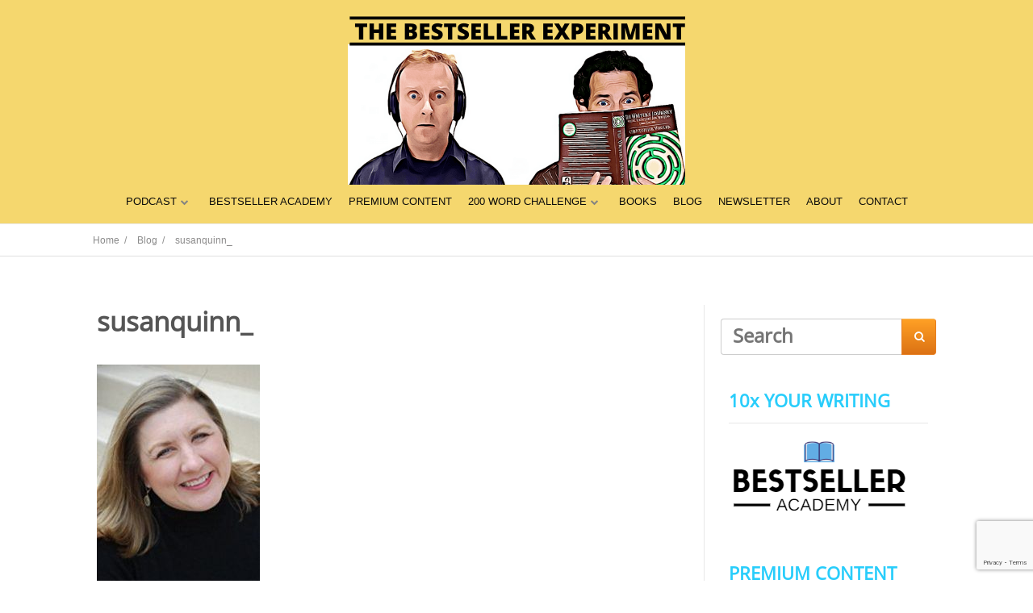

--- FILE ---
content_type: text/html; charset=UTF-8
request_url: https://bestsellerexperiment.com/ep36-for-love-or-money-susan-kaye-quinn/susanquinn_/
body_size: 16308
content:
<!DOCTYPE html>
<html lang="en-GB">
<head>
	
<meta property="og:type" content="article" />
<meta property="og:url" content="https://bestsellerexperiment.com/ep36-for-love-or-money-susan-kaye-quinn/susanquinn_/" />
<meta name="twitter:card" content="summary_large_image" />
<meta property="og:site_name" content="The Bestseller Experiment" />
<meta property="og:title" content="Could you write a Bestseller?" />
<meta name="twitter:title" content="Could you write a Bestseller?" />
<meta property="og:image" content="https://bestsellerexperiment.com/wp-content/uploads/2016/09/bestsellerxp_logo_250.png" />
<meta name="twitter:image:src" content="https://bestsellerexperiment.com/wp-content/uploads/2016/09/bestsellerxp_logo_250.png" />
<meta property="og:description" content="The Bestseller Experiment - Join us in trying to write and publish a bestseller in just 52 weeks." />
<meta name="twitter:description" content="The Bestseller Experiment - Join us in trying to write and publish a bestseller in just 52 weeks." />
<meta name="twitter:creator" content="@bestsellerxp" />
<meta name="twitter:site" content="@bestsellerxp" />

	<!--[if lt IE 9]>
	<script src="https://bestsellerexperiment.com/wp-content/themes/ignition/js/html5/dist/html5shiv.js"></script>
	<script src="//css3-mediaqueries-js.googlecode.com/svn/trunk/css3-mediaqueries.js"></script>
	<![endif]-->
	<!--[if IE 8]>
	<link rel="stylesheet" type="text/css" href="https://bestsellerexperiment.com/wp-content/themes/ignition/css/ie8.css"/>
	<![endif]-->
	<!--[if IE 7]>
	<link rel="stylesheet" type="text/css" href="https://bestsellerexperiment.com/wp-content/themes/ignition/css/ie7.css"/>
	<![endif]-->
	<meta name="viewport" content="width=device-width, initial-scale=1.0"/>
	<meta charset="UTF-8">
	
			<script>
  (function(i,s,o,g,r,a,m){i['GoogleAnalyticsObject']=r;i[r]=i[r]||function(){
  (i[r].q=i[r].q||[]).push(arguments)},i[r].l=1*new Date();a=s.createElement(o),
  m=s.getElementsByTagName(o)[0];a.async=1;a.src=g;m.parentNode.insertBefore(a,m)
  })(window,document,'script','https://www.google-analytics.com/analytics.js','ga');

  ga('create', 'UA-83808512-1', 'auto');
  ga('send', 'pageview');

</script>			<meta name='robots' content='index, follow, max-image-preview:large, max-snippet:-1, max-video-preview:-1' />

	<!-- This site is optimized with the Yoast SEO plugin v25.6 - https://yoast.com/wordpress/plugins/seo/ -->
	<title>susanquinn_ - The Bestseller Experiment</title>
	<link rel="canonical" href="https://bestsellerexperiment.com/ep36-for-love-or-money-susan-kaye-quinn/susanquinn_/" />
	<meta property="og:locale" content="en_GB" />
	<meta property="og:type" content="article" />
	<meta property="og:title" content="susanquinn_ - The Bestseller Experiment" />
	<meta property="og:url" content="https://bestsellerexperiment.com/ep36-for-love-or-money-susan-kaye-quinn/susanquinn_/" />
	<meta property="og:site_name" content="The Bestseller Experiment" />
	<meta property="article:publisher" content="https://www.facebook.com/bestsellerexperiment/" />
	<meta property="og:image" content="https://bestsellerexperiment.com/ep36-for-love-or-money-susan-kaye-quinn/susanquinn_" />
	<meta property="og:image:width" content="250" />
	<meta property="og:image:height" content="371" />
	<meta property="og:image:type" content="image/jpeg" />
	<meta name="twitter:card" content="summary_large_image" />
	<meta name="twitter:site" content="@bestsellerxp" />
	<script type="application/ld+json" class="yoast-schema-graph">{"@context":"https://schema.org","@graph":[{"@type":"WebPage","@id":"https://bestsellerexperiment.com/ep36-for-love-or-money-susan-kaye-quinn/susanquinn_/","url":"https://bestsellerexperiment.com/ep36-for-love-or-money-susan-kaye-quinn/susanquinn_/","name":"susanquinn_ - The Bestseller Experiment","isPartOf":{"@id":"https://bestsellerexperiment.com/#website"},"primaryImageOfPage":{"@id":"https://bestsellerexperiment.com/ep36-for-love-or-money-susan-kaye-quinn/susanquinn_/#primaryimage"},"image":{"@id":"https://bestsellerexperiment.com/ep36-for-love-or-money-susan-kaye-quinn/susanquinn_/#primaryimage"},"thumbnailUrl":"https://bestsellerexperiment.com/wp-content/uploads/2017/05/susanquinn_.jpg","datePublished":"2017-05-29T00:25:39+00:00","breadcrumb":{"@id":"https://bestsellerexperiment.com/ep36-for-love-or-money-susan-kaye-quinn/susanquinn_/#breadcrumb"},"inLanguage":"en-GB","potentialAction":[{"@type":"ReadAction","target":["https://bestsellerexperiment.com/ep36-for-love-or-money-susan-kaye-quinn/susanquinn_/"]}]},{"@type":"ImageObject","inLanguage":"en-GB","@id":"https://bestsellerexperiment.com/ep36-for-love-or-money-susan-kaye-quinn/susanquinn_/#primaryimage","url":"https://bestsellerexperiment.com/wp-content/uploads/2017/05/susanquinn_.jpg","contentUrl":"https://bestsellerexperiment.com/wp-content/uploads/2017/05/susanquinn_.jpg","width":250,"height":371},{"@type":"BreadcrumbList","@id":"https://bestsellerexperiment.com/ep36-for-love-or-money-susan-kaye-quinn/susanquinn_/#breadcrumb","itemListElement":[{"@type":"ListItem","position":1,"name":"Home","item":"https://bestsellerexperiment.com/"},{"@type":"ListItem","position":2,"name":"EP36: For Love Or Money | Susan Kaye Quinn","item":"https://bestsellerexperiment.com/ep36-for-love-or-money-susan-kaye-quinn/"},{"@type":"ListItem","position":3,"name":"susanquinn_"}]},{"@type":"WebSite","@id":"https://bestsellerexperiment.com/#website","url":"https://bestsellerexperiment.com/","name":"The Bestseller Experiment","description":"Could you write and publish a bestseller in one year?","potentialAction":[{"@type":"SearchAction","target":{"@type":"EntryPoint","urlTemplate":"https://bestsellerexperiment.com/?s={search_term_string}"},"query-input":{"@type":"PropertyValueSpecification","valueRequired":true,"valueName":"search_term_string"}}],"inLanguage":"en-GB"}]}</script>
	<!-- / Yoast SEO plugin. -->


<link rel='dns-prefetch' href='//stats.wp.com' />
		<!-- This site uses the Google Analytics by MonsterInsights plugin v9.11.0 - Using Analytics tracking - https://www.monsterinsights.com/ -->
							<script src="//www.googletagmanager.com/gtag/js?id=G-PCVBD7KVDZ"  data-cfasync="false" data-wpfc-render="false" type="text/javascript" async></script>
			<script data-cfasync="false" data-wpfc-render="false" type="text/javascript">
				var mi_version = '9.11.0';
				var mi_track_user = true;
				var mi_no_track_reason = '';
								var MonsterInsightsDefaultLocations = {"page_location":"https:\/\/bestsellerexperiment.com\/ep36-for-love-or-money-susan-kaye-quinn\/susanquinn_\/"};
								if ( typeof MonsterInsightsPrivacyGuardFilter === 'function' ) {
					var MonsterInsightsLocations = (typeof MonsterInsightsExcludeQuery === 'object') ? MonsterInsightsPrivacyGuardFilter( MonsterInsightsExcludeQuery ) : MonsterInsightsPrivacyGuardFilter( MonsterInsightsDefaultLocations );
				} else {
					var MonsterInsightsLocations = (typeof MonsterInsightsExcludeQuery === 'object') ? MonsterInsightsExcludeQuery : MonsterInsightsDefaultLocations;
				}

								var disableStrs = [
										'ga-disable-G-PCVBD7KVDZ',
									];

				/* Function to detect opted out users */
				function __gtagTrackerIsOptedOut() {
					for (var index = 0; index < disableStrs.length; index++) {
						if (document.cookie.indexOf(disableStrs[index] + '=true') > -1) {
							return true;
						}
					}

					return false;
				}

				/* Disable tracking if the opt-out cookie exists. */
				if (__gtagTrackerIsOptedOut()) {
					for (var index = 0; index < disableStrs.length; index++) {
						window[disableStrs[index]] = true;
					}
				}

				/* Opt-out function */
				function __gtagTrackerOptout() {
					for (var index = 0; index < disableStrs.length; index++) {
						document.cookie = disableStrs[index] + '=true; expires=Thu, 31 Dec 2099 23:59:59 UTC; path=/';
						window[disableStrs[index]] = true;
					}
				}

				if ('undefined' === typeof gaOptout) {
					function gaOptout() {
						__gtagTrackerOptout();
					}
				}
								window.dataLayer = window.dataLayer || [];

				window.MonsterInsightsDualTracker = {
					helpers: {},
					trackers: {},
				};
				if (mi_track_user) {
					function __gtagDataLayer() {
						dataLayer.push(arguments);
					}

					function __gtagTracker(type, name, parameters) {
						if (!parameters) {
							parameters = {};
						}

						if (parameters.send_to) {
							__gtagDataLayer.apply(null, arguments);
							return;
						}

						if (type === 'event') {
														parameters.send_to = monsterinsights_frontend.v4_id;
							var hookName = name;
							if (typeof parameters['event_category'] !== 'undefined') {
								hookName = parameters['event_category'] + ':' + name;
							}

							if (typeof MonsterInsightsDualTracker.trackers[hookName] !== 'undefined') {
								MonsterInsightsDualTracker.trackers[hookName](parameters);
							} else {
								__gtagDataLayer('event', name, parameters);
							}
							
						} else {
							__gtagDataLayer.apply(null, arguments);
						}
					}

					__gtagTracker('js', new Date());
					__gtagTracker('set', {
						'developer_id.dZGIzZG': true,
											});
					if ( MonsterInsightsLocations.page_location ) {
						__gtagTracker('set', MonsterInsightsLocations);
					}
										__gtagTracker('config', 'G-PCVBD7KVDZ', {"forceSSL":"true","link_attribution":"true"} );
										window.gtag = __gtagTracker;										(function () {
						/* https://developers.google.com/analytics/devguides/collection/analyticsjs/ */
						/* ga and __gaTracker compatibility shim. */
						var noopfn = function () {
							return null;
						};
						var newtracker = function () {
							return new Tracker();
						};
						var Tracker = function () {
							return null;
						};
						var p = Tracker.prototype;
						p.get = noopfn;
						p.set = noopfn;
						p.send = function () {
							var args = Array.prototype.slice.call(arguments);
							args.unshift('send');
							__gaTracker.apply(null, args);
						};
						var __gaTracker = function () {
							var len = arguments.length;
							if (len === 0) {
								return;
							}
							var f = arguments[len - 1];
							if (typeof f !== 'object' || f === null || typeof f.hitCallback !== 'function') {
								if ('send' === arguments[0]) {
									var hitConverted, hitObject = false, action;
									if ('event' === arguments[1]) {
										if ('undefined' !== typeof arguments[3]) {
											hitObject = {
												'eventAction': arguments[3],
												'eventCategory': arguments[2],
												'eventLabel': arguments[4],
												'value': arguments[5] ? arguments[5] : 1,
											}
										}
									}
									if ('pageview' === arguments[1]) {
										if ('undefined' !== typeof arguments[2]) {
											hitObject = {
												'eventAction': 'page_view',
												'page_path': arguments[2],
											}
										}
									}
									if (typeof arguments[2] === 'object') {
										hitObject = arguments[2];
									}
									if (typeof arguments[5] === 'object') {
										Object.assign(hitObject, arguments[5]);
									}
									if ('undefined' !== typeof arguments[1].hitType) {
										hitObject = arguments[1];
										if ('pageview' === hitObject.hitType) {
											hitObject.eventAction = 'page_view';
										}
									}
									if (hitObject) {
										action = 'timing' === arguments[1].hitType ? 'timing_complete' : hitObject.eventAction;
										hitConverted = mapArgs(hitObject);
										__gtagTracker('event', action, hitConverted);
									}
								}
								return;
							}

							function mapArgs(args) {
								var arg, hit = {};
								var gaMap = {
									'eventCategory': 'event_category',
									'eventAction': 'event_action',
									'eventLabel': 'event_label',
									'eventValue': 'event_value',
									'nonInteraction': 'non_interaction',
									'timingCategory': 'event_category',
									'timingVar': 'name',
									'timingValue': 'value',
									'timingLabel': 'event_label',
									'page': 'page_path',
									'location': 'page_location',
									'title': 'page_title',
									'referrer' : 'page_referrer',
								};
								for (arg in args) {
																		if (!(!args.hasOwnProperty(arg) || !gaMap.hasOwnProperty(arg))) {
										hit[gaMap[arg]] = args[arg];
									} else {
										hit[arg] = args[arg];
									}
								}
								return hit;
							}

							try {
								f.hitCallback();
							} catch (ex) {
							}
						};
						__gaTracker.create = newtracker;
						__gaTracker.getByName = newtracker;
						__gaTracker.getAll = function () {
							return [];
						};
						__gaTracker.remove = noopfn;
						__gaTracker.loaded = true;
						window['__gaTracker'] = __gaTracker;
					})();
									} else {
										console.log("");
					(function () {
						function __gtagTracker() {
							return null;
						}

						window['__gtagTracker'] = __gtagTracker;
						window['gtag'] = __gtagTracker;
					})();
									}
			</script>
							<!-- / Google Analytics by MonsterInsights -->
		<script type="text/javascript">
/* <![CDATA[ */
window._wpemojiSettings = {"baseUrl":"https:\/\/s.w.org\/images\/core\/emoji\/15.0.3\/72x72\/","ext":".png","svgUrl":"https:\/\/s.w.org\/images\/core\/emoji\/15.0.3\/svg\/","svgExt":".svg","source":{"concatemoji":"https:\/\/bestsellerexperiment.com\/wp-includes\/js\/wp-emoji-release.min.js?ver=6.6.4"}};
/*! This file is auto-generated */
!function(i,n){var o,s,e;function c(e){try{var t={supportTests:e,timestamp:(new Date).valueOf()};sessionStorage.setItem(o,JSON.stringify(t))}catch(e){}}function p(e,t,n){e.clearRect(0,0,e.canvas.width,e.canvas.height),e.fillText(t,0,0);var t=new Uint32Array(e.getImageData(0,0,e.canvas.width,e.canvas.height).data),r=(e.clearRect(0,0,e.canvas.width,e.canvas.height),e.fillText(n,0,0),new Uint32Array(e.getImageData(0,0,e.canvas.width,e.canvas.height).data));return t.every(function(e,t){return e===r[t]})}function u(e,t,n){switch(t){case"flag":return n(e,"\ud83c\udff3\ufe0f\u200d\u26a7\ufe0f","\ud83c\udff3\ufe0f\u200b\u26a7\ufe0f")?!1:!n(e,"\ud83c\uddfa\ud83c\uddf3","\ud83c\uddfa\u200b\ud83c\uddf3")&&!n(e,"\ud83c\udff4\udb40\udc67\udb40\udc62\udb40\udc65\udb40\udc6e\udb40\udc67\udb40\udc7f","\ud83c\udff4\u200b\udb40\udc67\u200b\udb40\udc62\u200b\udb40\udc65\u200b\udb40\udc6e\u200b\udb40\udc67\u200b\udb40\udc7f");case"emoji":return!n(e,"\ud83d\udc26\u200d\u2b1b","\ud83d\udc26\u200b\u2b1b")}return!1}function f(e,t,n){var r="undefined"!=typeof WorkerGlobalScope&&self instanceof WorkerGlobalScope?new OffscreenCanvas(300,150):i.createElement("canvas"),a=r.getContext("2d",{willReadFrequently:!0}),o=(a.textBaseline="top",a.font="600 32px Arial",{});return e.forEach(function(e){o[e]=t(a,e,n)}),o}function t(e){var t=i.createElement("script");t.src=e,t.defer=!0,i.head.appendChild(t)}"undefined"!=typeof Promise&&(o="wpEmojiSettingsSupports",s=["flag","emoji"],n.supports={everything:!0,everythingExceptFlag:!0},e=new Promise(function(e){i.addEventListener("DOMContentLoaded",e,{once:!0})}),new Promise(function(t){var n=function(){try{var e=JSON.parse(sessionStorage.getItem(o));if("object"==typeof e&&"number"==typeof e.timestamp&&(new Date).valueOf()<e.timestamp+604800&&"object"==typeof e.supportTests)return e.supportTests}catch(e){}return null}();if(!n){if("undefined"!=typeof Worker&&"undefined"!=typeof OffscreenCanvas&&"undefined"!=typeof URL&&URL.createObjectURL&&"undefined"!=typeof Blob)try{var e="postMessage("+f.toString()+"("+[JSON.stringify(s),u.toString(),p.toString()].join(",")+"));",r=new Blob([e],{type:"text/javascript"}),a=new Worker(URL.createObjectURL(r),{name:"wpTestEmojiSupports"});return void(a.onmessage=function(e){c(n=e.data),a.terminate(),t(n)})}catch(e){}c(n=f(s,u,p))}t(n)}).then(function(e){for(var t in e)n.supports[t]=e[t],n.supports.everything=n.supports.everything&&n.supports[t],"flag"!==t&&(n.supports.everythingExceptFlag=n.supports.everythingExceptFlag&&n.supports[t]);n.supports.everythingExceptFlag=n.supports.everythingExceptFlag&&!n.supports.flag,n.DOMReady=!1,n.readyCallback=function(){n.DOMReady=!0}}).then(function(){return e}).then(function(){var e;n.supports.everything||(n.readyCallback(),(e=n.source||{}).concatemoji?t(e.concatemoji):e.wpemoji&&e.twemoji&&(t(e.twemoji),t(e.wpemoji)))}))}((window,document),window._wpemojiSettings);
/* ]]> */
</script>
<style id='wp-emoji-styles-inline-css' type='text/css'>

	img.wp-smiley, img.emoji {
		display: inline !important;
		border: none !important;
		box-shadow: none !important;
		height: 1em !important;
		width: 1em !important;
		margin: 0 0.07em !important;
		vertical-align: -0.1em !important;
		background: none !important;
		padding: 0 !important;
	}
</style>
<link rel='stylesheet' id='wp-block-library-css' href='https://bestsellerexperiment.com/wp-includes/css/dist/block-library/style.min.css?ver=6.6.4' type='text/css' media='all' />
<link rel='stylesheet' id='mediaelement-css' href='https://bestsellerexperiment.com/wp-includes/js/mediaelement/mediaelementplayer-legacy.min.css?ver=4.2.17' type='text/css' media='all' />
<link rel='stylesheet' id='wp-mediaelement-css' href='https://bestsellerexperiment.com/wp-includes/js/mediaelement/wp-mediaelement.min.css?ver=6.6.4' type='text/css' media='all' />
<style id='jetpack-sharing-buttons-style-inline-css' type='text/css'>
.jetpack-sharing-buttons__services-list{display:flex;flex-direction:row;flex-wrap:wrap;gap:0;list-style-type:none;margin:5px;padding:0}.jetpack-sharing-buttons__services-list.has-small-icon-size{font-size:12px}.jetpack-sharing-buttons__services-list.has-normal-icon-size{font-size:16px}.jetpack-sharing-buttons__services-list.has-large-icon-size{font-size:24px}.jetpack-sharing-buttons__services-list.has-huge-icon-size{font-size:36px}@media print{.jetpack-sharing-buttons__services-list{display:none!important}}.editor-styles-wrapper .wp-block-jetpack-sharing-buttons{gap:0;padding-inline-start:0}ul.jetpack-sharing-buttons__services-list.has-background{padding:1.25em 2.375em}
</style>
<style id='powerpress-player-block-style-inline-css' type='text/css'>


</style>
<style id='classic-theme-styles-inline-css' type='text/css'>
/*! This file is auto-generated */
.wp-block-button__link{color:#fff;background-color:#32373c;border-radius:9999px;box-shadow:none;text-decoration:none;padding:calc(.667em + 2px) calc(1.333em + 2px);font-size:1.125em}.wp-block-file__button{background:#32373c;color:#fff;text-decoration:none}
</style>
<style id='global-styles-inline-css' type='text/css'>
:root{--wp--preset--aspect-ratio--square: 1;--wp--preset--aspect-ratio--4-3: 4/3;--wp--preset--aspect-ratio--3-4: 3/4;--wp--preset--aspect-ratio--3-2: 3/2;--wp--preset--aspect-ratio--2-3: 2/3;--wp--preset--aspect-ratio--16-9: 16/9;--wp--preset--aspect-ratio--9-16: 9/16;--wp--preset--color--black: #000000;--wp--preset--color--cyan-bluish-gray: #abb8c3;--wp--preset--color--white: #ffffff;--wp--preset--color--pale-pink: #f78da7;--wp--preset--color--vivid-red: #cf2e2e;--wp--preset--color--luminous-vivid-orange: #ff6900;--wp--preset--color--luminous-vivid-amber: #fcb900;--wp--preset--color--light-green-cyan: #7bdcb5;--wp--preset--color--vivid-green-cyan: #00d084;--wp--preset--color--pale-cyan-blue: #8ed1fc;--wp--preset--color--vivid-cyan-blue: #0693e3;--wp--preset--color--vivid-purple: #9b51e0;--wp--preset--gradient--vivid-cyan-blue-to-vivid-purple: linear-gradient(135deg,rgba(6,147,227,1) 0%,rgb(155,81,224) 100%);--wp--preset--gradient--light-green-cyan-to-vivid-green-cyan: linear-gradient(135deg,rgb(122,220,180) 0%,rgb(0,208,130) 100%);--wp--preset--gradient--luminous-vivid-amber-to-luminous-vivid-orange: linear-gradient(135deg,rgba(252,185,0,1) 0%,rgba(255,105,0,1) 100%);--wp--preset--gradient--luminous-vivid-orange-to-vivid-red: linear-gradient(135deg,rgba(255,105,0,1) 0%,rgb(207,46,46) 100%);--wp--preset--gradient--very-light-gray-to-cyan-bluish-gray: linear-gradient(135deg,rgb(238,238,238) 0%,rgb(169,184,195) 100%);--wp--preset--gradient--cool-to-warm-spectrum: linear-gradient(135deg,rgb(74,234,220) 0%,rgb(151,120,209) 20%,rgb(207,42,186) 40%,rgb(238,44,130) 60%,rgb(251,105,98) 80%,rgb(254,248,76) 100%);--wp--preset--gradient--blush-light-purple: linear-gradient(135deg,rgb(255,206,236) 0%,rgb(152,150,240) 100%);--wp--preset--gradient--blush-bordeaux: linear-gradient(135deg,rgb(254,205,165) 0%,rgb(254,45,45) 50%,rgb(107,0,62) 100%);--wp--preset--gradient--luminous-dusk: linear-gradient(135deg,rgb(255,203,112) 0%,rgb(199,81,192) 50%,rgb(65,88,208) 100%);--wp--preset--gradient--pale-ocean: linear-gradient(135deg,rgb(255,245,203) 0%,rgb(182,227,212) 50%,rgb(51,167,181) 100%);--wp--preset--gradient--electric-grass: linear-gradient(135deg,rgb(202,248,128) 0%,rgb(113,206,126) 100%);--wp--preset--gradient--midnight: linear-gradient(135deg,rgb(2,3,129) 0%,rgb(40,116,252) 100%);--wp--preset--font-size--small: 13px;--wp--preset--font-size--medium: 20px;--wp--preset--font-size--large: 36px;--wp--preset--font-size--x-large: 42px;--wp--preset--spacing--20: 0.44rem;--wp--preset--spacing--30: 0.67rem;--wp--preset--spacing--40: 1rem;--wp--preset--spacing--50: 1.5rem;--wp--preset--spacing--60: 2.25rem;--wp--preset--spacing--70: 3.38rem;--wp--preset--spacing--80: 5.06rem;--wp--preset--shadow--natural: 6px 6px 9px rgba(0, 0, 0, 0.2);--wp--preset--shadow--deep: 12px 12px 50px rgba(0, 0, 0, 0.4);--wp--preset--shadow--sharp: 6px 6px 0px rgba(0, 0, 0, 0.2);--wp--preset--shadow--outlined: 6px 6px 0px -3px rgba(255, 255, 255, 1), 6px 6px rgba(0, 0, 0, 1);--wp--preset--shadow--crisp: 6px 6px 0px rgba(0, 0, 0, 1);}:where(.is-layout-flex){gap: 0.5em;}:where(.is-layout-grid){gap: 0.5em;}body .is-layout-flex{display: flex;}.is-layout-flex{flex-wrap: wrap;align-items: center;}.is-layout-flex > :is(*, div){margin: 0;}body .is-layout-grid{display: grid;}.is-layout-grid > :is(*, div){margin: 0;}:where(.wp-block-columns.is-layout-flex){gap: 2em;}:where(.wp-block-columns.is-layout-grid){gap: 2em;}:where(.wp-block-post-template.is-layout-flex){gap: 1.25em;}:where(.wp-block-post-template.is-layout-grid){gap: 1.25em;}.has-black-color{color: var(--wp--preset--color--black) !important;}.has-cyan-bluish-gray-color{color: var(--wp--preset--color--cyan-bluish-gray) !important;}.has-white-color{color: var(--wp--preset--color--white) !important;}.has-pale-pink-color{color: var(--wp--preset--color--pale-pink) !important;}.has-vivid-red-color{color: var(--wp--preset--color--vivid-red) !important;}.has-luminous-vivid-orange-color{color: var(--wp--preset--color--luminous-vivid-orange) !important;}.has-luminous-vivid-amber-color{color: var(--wp--preset--color--luminous-vivid-amber) !important;}.has-light-green-cyan-color{color: var(--wp--preset--color--light-green-cyan) !important;}.has-vivid-green-cyan-color{color: var(--wp--preset--color--vivid-green-cyan) !important;}.has-pale-cyan-blue-color{color: var(--wp--preset--color--pale-cyan-blue) !important;}.has-vivid-cyan-blue-color{color: var(--wp--preset--color--vivid-cyan-blue) !important;}.has-vivid-purple-color{color: var(--wp--preset--color--vivid-purple) !important;}.has-black-background-color{background-color: var(--wp--preset--color--black) !important;}.has-cyan-bluish-gray-background-color{background-color: var(--wp--preset--color--cyan-bluish-gray) !important;}.has-white-background-color{background-color: var(--wp--preset--color--white) !important;}.has-pale-pink-background-color{background-color: var(--wp--preset--color--pale-pink) !important;}.has-vivid-red-background-color{background-color: var(--wp--preset--color--vivid-red) !important;}.has-luminous-vivid-orange-background-color{background-color: var(--wp--preset--color--luminous-vivid-orange) !important;}.has-luminous-vivid-amber-background-color{background-color: var(--wp--preset--color--luminous-vivid-amber) !important;}.has-light-green-cyan-background-color{background-color: var(--wp--preset--color--light-green-cyan) !important;}.has-vivid-green-cyan-background-color{background-color: var(--wp--preset--color--vivid-green-cyan) !important;}.has-pale-cyan-blue-background-color{background-color: var(--wp--preset--color--pale-cyan-blue) !important;}.has-vivid-cyan-blue-background-color{background-color: var(--wp--preset--color--vivid-cyan-blue) !important;}.has-vivid-purple-background-color{background-color: var(--wp--preset--color--vivid-purple) !important;}.has-black-border-color{border-color: var(--wp--preset--color--black) !important;}.has-cyan-bluish-gray-border-color{border-color: var(--wp--preset--color--cyan-bluish-gray) !important;}.has-white-border-color{border-color: var(--wp--preset--color--white) !important;}.has-pale-pink-border-color{border-color: var(--wp--preset--color--pale-pink) !important;}.has-vivid-red-border-color{border-color: var(--wp--preset--color--vivid-red) !important;}.has-luminous-vivid-orange-border-color{border-color: var(--wp--preset--color--luminous-vivid-orange) !important;}.has-luminous-vivid-amber-border-color{border-color: var(--wp--preset--color--luminous-vivid-amber) !important;}.has-light-green-cyan-border-color{border-color: var(--wp--preset--color--light-green-cyan) !important;}.has-vivid-green-cyan-border-color{border-color: var(--wp--preset--color--vivid-green-cyan) !important;}.has-pale-cyan-blue-border-color{border-color: var(--wp--preset--color--pale-cyan-blue) !important;}.has-vivid-cyan-blue-border-color{border-color: var(--wp--preset--color--vivid-cyan-blue) !important;}.has-vivid-purple-border-color{border-color: var(--wp--preset--color--vivid-purple) !important;}.has-vivid-cyan-blue-to-vivid-purple-gradient-background{background: var(--wp--preset--gradient--vivid-cyan-blue-to-vivid-purple) !important;}.has-light-green-cyan-to-vivid-green-cyan-gradient-background{background: var(--wp--preset--gradient--light-green-cyan-to-vivid-green-cyan) !important;}.has-luminous-vivid-amber-to-luminous-vivid-orange-gradient-background{background: var(--wp--preset--gradient--luminous-vivid-amber-to-luminous-vivid-orange) !important;}.has-luminous-vivid-orange-to-vivid-red-gradient-background{background: var(--wp--preset--gradient--luminous-vivid-orange-to-vivid-red) !important;}.has-very-light-gray-to-cyan-bluish-gray-gradient-background{background: var(--wp--preset--gradient--very-light-gray-to-cyan-bluish-gray) !important;}.has-cool-to-warm-spectrum-gradient-background{background: var(--wp--preset--gradient--cool-to-warm-spectrum) !important;}.has-blush-light-purple-gradient-background{background: var(--wp--preset--gradient--blush-light-purple) !important;}.has-blush-bordeaux-gradient-background{background: var(--wp--preset--gradient--blush-bordeaux) !important;}.has-luminous-dusk-gradient-background{background: var(--wp--preset--gradient--luminous-dusk) !important;}.has-pale-ocean-gradient-background{background: var(--wp--preset--gradient--pale-ocean) !important;}.has-electric-grass-gradient-background{background: var(--wp--preset--gradient--electric-grass) !important;}.has-midnight-gradient-background{background: var(--wp--preset--gradient--midnight) !important;}.has-small-font-size{font-size: var(--wp--preset--font-size--small) !important;}.has-medium-font-size{font-size: var(--wp--preset--font-size--medium) !important;}.has-large-font-size{font-size: var(--wp--preset--font-size--large) !important;}.has-x-large-font-size{font-size: var(--wp--preset--font-size--x-large) !important;}
:where(.wp-block-post-template.is-layout-flex){gap: 1.25em;}:where(.wp-block-post-template.is-layout-grid){gap: 1.25em;}
:where(.wp-block-columns.is-layout-flex){gap: 2em;}:where(.wp-block-columns.is-layout-grid){gap: 2em;}
:root :where(.wp-block-pullquote){font-size: 1.5em;line-height: 1.6;}
</style>
<link rel='stylesheet' id='contact-form-7-css' href='https://bestsellerexperiment.com/wp-content/plugins/contact-form-7/includes/css/styles.css?ver=6.0.6' type='text/css' media='all' />
<link rel='stylesheet' id='ignition-style-css' href='https://bestsellerexperiment.com/wp-content/themes/ignition/style.css?ver=6.6.4' type='text/css' media='all' />
<link rel='stylesheet' id='thrive-reset-css' href='https://bestsellerexperiment.com/wp-content/themes/ignition/css/reset.css' type='text/css' media='all' />
<link rel='stylesheet' id='thrive-main-style-css' href='https://bestsellerexperiment.com/wp-content/themes/ignition/css/main_blue.css' type='text/css' media='all' />
<link rel='stylesheet' id='tvo-frontend-css' href='https://bestsellerexperiment.com/wp-content/plugins/thrive-ovation/tcb-bridge/frontend/css/frontend.css?ver=6.6.4' type='text/css' media='all' />
<script type="text/javascript" src="https://bestsellerexperiment.com/wp-content/plugins/google-analytics-for-wordpress/assets/js/frontend-gtag.min.js?ver=9.11.0" id="monsterinsights-frontend-script-js" async="async" data-wp-strategy="async"></script>
<script data-cfasync="false" data-wpfc-render="false" type="text/javascript" id='monsterinsights-frontend-script-js-extra'>/* <![CDATA[ */
var monsterinsights_frontend = {"js_events_tracking":"true","download_extensions":"doc,pdf,ppt,zip,xls,docx,pptx,xlsx","inbound_paths":"[{\"path\":\"\\\/go\\\/\",\"label\":\"affiliate\"},{\"path\":\"\\\/recommend\\\/\",\"label\":\"affiliate\"}]","home_url":"https:\/\/bestsellerexperiment.com","hash_tracking":"false","v4_id":"G-PCVBD7KVDZ"};/* ]]> */
</script>
<script type="text/javascript" src="https://bestsellerexperiment.com/wp-includes/js/jquery/jquery.min.js" id="jquery-core-js"></script>
<script type="text/javascript" src="https://bestsellerexperiment.com/wp-includes/js/jquery/jquery-migrate.min.js" id="jquery-migrate-js"></script>
<script type="text/javascript" src="https://bestsellerexperiment.com/wp-includes/js/imagesloaded.min.js?ver=5.0.0" id="imagesloaded-js"></script>
<script type="text/javascript" src="https://bestsellerexperiment.com/wp-includes/js/masonry.min.js?ver=4.2.2" id="masonry-js"></script>
<script type="text/javascript" src="https://bestsellerexperiment.com/wp-includes/js/jquery/jquery.masonry.min.js" id="jquery-masonry-js"></script>
<script type="text/javascript" src="https://bestsellerexperiment.com/wp-content/plugins/thrive-ovation/tcb-bridge/frontend/js/display-testimonials-tcb.min.js?ver=10.8.5" id="display-testimonials-tcb-js"></script>
<link rel="https://api.w.org/" href="https://bestsellerexperiment.com/wp-json/" /><link rel="alternate" title="JSON" type="application/json" href="https://bestsellerexperiment.com/wp-json/wp/v2/media/1158" /><link rel="EditURI" type="application/rsd+xml" title="RSD" href="https://bestsellerexperiment.com/xmlrpc.php?rsd" />
<link rel='shortlink' href='https://bestsellerexperiment.com/?p=1158' />
<link rel="alternate" title="oEmbed (JSON)" type="application/json+oembed" href="https://bestsellerexperiment.com/wp-json/oembed/1.0/embed?url=https%3A%2F%2Fbestsellerexperiment.com%2Fep36-for-love-or-money-susan-kaye-quinn%2Fsusanquinn_%2F" />
<link rel="alternate" title="oEmbed (XML)" type="text/xml+oembed" href="https://bestsellerexperiment.com/wp-json/oembed/1.0/embed?url=https%3A%2F%2Fbestsellerexperiment.com%2Fep36-for-love-or-money-susan-kaye-quinn%2Fsusanquinn_%2F&#038;format=xml" />
<style type="text/css" id="tve_global_variables">:root{--tcb-background-author-image:url(https://secure.gravatar.com/avatar/b2ec82ae35fe10f8dfad810c6e997cb9?s=256&d=mm&r=g);--tcb-background-user-image:url();--tcb-background-featured-image-thumbnail:url(https://bestsellerexperiment.com/wp-content/plugins/thrive-visual-editor/editor/css/images/featured_image.png);}</style>	<style>img#wpstats{display:none}</style>
				<style type="text/css">body { background:#ffffff; }.cnt article h1.entry-title a { color:#555555; }.cnt article h2.entry-title a { color:#555555; }.bSe h1 { color:#555555; }.bSe h2 { color:#555555; }.bSe h3 { color:#555555; }.bSe h4 { color:#555555; }.bSe h5 { color:#555555; }.bSe h6 { color:#555555; }.cnt article p { color:#555555; }.cnt .bSe article { color:#555555; }.cnt article h1 a, .tve-woocommerce .bSe .awr .entry-title, .tve-woocommerce .bSe .awr .page-title{font-family:Open Sans,sans-serif;}.bSe h1{font-family:Open Sans,sans-serif;}.bSe h2,.tve-woocommerce .bSe h2{font-family:Open Sans,sans-serif;}.bSe h3,.tve-woocommerce .bSe h3{font-family:Open Sans,sans-serif;}.bSe h4{font-family:Open Sans,sans-serif;}.bSe h5{font-family:Open Sans,sans-serif;}.bSe h6{font-family:Open Sans,sans-serif;}.cnt, .bp-t, .tve-woocommerce .product p, .tve-woocommerce .products p{font-family:Open Sans,sans-serif;font-weight:400;}article strong {font-weight: bold;}.bSe h1, .bSe .entry-title { font-size:33px; }.cnt { font-size:18px; }.out { font-size:18px; }.thrivecb { font-size:18px; }.aut p { font-size:18px; }.cnt p { line-height:2em; }.lhgh { line-height:2em; }.dhgh { line-height:2em; }.dhgh { font-size:18px; }.lhgh { font-size:18px; }.thrivecb { line-height:2em; }.cnt .cmt, .cnt .acm { background-color:#28cdfb; }.trg { border-color:#28cdfb transparent transparent; }.str { border-color: transparent #28cdfb transparent transparent; }.brd ul li { color:#28cdfb; }.bSe a { color:#28cdfb; }.bSe .faq h4{font-family:Open Sans,sans-serif;font-weight:400;}article strong {font-weight: bold;}header ul.menu > li > a { color:#0a0a0a; }header .phone .apnr, header .phone .apnr:before, header .phone .fphr { color:#0a0a0a; }header ul.menu > li > a:hover { color:#28cdfb; }header .phone:hover .apnr, header .phone:hover .apnr:before, header .phone:hover .fphr { color:#28cdfb; }header nav > ul > li.current_page_item > a:hover { color:#28cdfb; }header nav > ul > li.current_menu_item > a:hover { color:#28cdfb; }header nav > ul > li.current_menu_item > a:hover { color:#28cdfb; }header nav > ul > li > a:active { color:#28cdfb; }header #logo > a > img { max-width:851px; }header ul.menu > li.h-cta > a { color:#FFFFFF!important; }header ul.menu > li.h-cta >a  { background:#0f3f8d; }header ul.menu > li.h-cta > a { border-color:#0f3f8d; }header ul.menu > li.h-cta > a:hover { color:#FFFFFF!important; }header ul.menu > li.h-cta > a:hover { background:#5772c9; }.product.woocommerce.add_to_cart_inline a.button.product_type_simple.ajax_add_to_cart { background-color:#FFFFFF; }.product.woocommerce.add_to_cart_inline a.button.product_type_simple.ajax_add_to_cart { border-color:#28cdfb; }.product.woocommerce.add_to_cart_inline a.button.product_type_simple.ajax_add_to_cart { color:#28cdfb; }.product.woocommerce.add_to_cart_inline a.button.product_type_simple.ajax_add_to_cart:hover { background-color:#28cdfb; }.woocommerce p.return-to-shop a.button.wc-backward { border-color:#28cdfb; }.woocommerce p.return-to-shop a.button.wc-backward { color:#28cdfb; }.woocommerce p.return-to-shop a.button.wc-backward:hover { background:#28cdfb; }.woocommerce p.return-to-shop a.button.wc-backward:hover { color:#FFFFFF; }</style>
		<style type="text/css" id="custom-background-css">
body.custom-background { background-color: #ffffff; }
</style>
	<style type="text/css" id="thrive-default-styles"></style><link rel="icon" href="https://bestsellerexperiment.com/wp-content/uploads/2016/09/cropped-bestsellerxp_logo_250.png" sizes="32x32" />
<link rel="icon" href="https://bestsellerexperiment.com/wp-content/uploads/2016/09/cropped-bestsellerxp_logo_250.png" sizes="192x192" />
<link rel="apple-touch-icon" href="https://bestsellerexperiment.com/wp-content/uploads/2016/09/cropped-bestsellerxp_logo_250.png" />
<meta name="msapplication-TileImage" content="https://bestsellerexperiment.com/wp-content/uploads/2016/09/cropped-bestsellerxp_logo_250.png" />
			<style type="text/css">.tve-woo-minicart header .wrp {
    padding-right: 0;
}
.cart-contents-btn, ul.cart-dropdown>li>a {
    display: none;
}</style>
			</head>
<body data-rsssl=1 class="attachment attachment-template-default single single-attachment postid-1158 attachmentid-1158 attachment-jpeg custom-background">

<div class="flex-cnt">
	<div id="floating_menu"  data-float='float-fixed'>
				<header class="hbc" style="background-image:none; background-color:#f5d76e">
						<div class="wrp center_logo clearfix has_phone" id="head_wrp">
				<div class="h-i">
																	<div id="logo"
							     class="left">
								<a class="lg" href="https://bestsellerexperiment.com/">
									<img src="https://bestsellerexperiment.com/wp-content/uploads/2020/01/BXPheader1-e1580426224242.png"
									     alt="The Bestseller Experiment"/>
								</a>
							</div>
																						<div class="hmn">
							<div class="awe rmn right">&#xf0c9;</div>
							<div class="clear"></div>
						</div>
						<div class="mhl" id="nav_right">
																													<!-- Cart Dropdown -->
								<nav class="right"><ul id="menu-main" class="menu"><li  id="menu-item-487" class="menu-item menu-item-type-post_type menu-item-object-page menu-item-has-children"><a  href="https://bestsellerexperiment.com/podcasts/podcast-episodes/">PODCAST</a><ul class="sub-menu">	<li  id="menu-item-1786" class="menu-item menu-item-type-post_type menu-item-object-page"><a  href="https://bestsellerexperiment.com/podcasts/podcast-episodes/" class=" colch ">All Episodes</a></li>
	<li  id="menu-item-3816" class="menu-item menu-item-type-custom menu-item-object-custom"><a  href="https://bestsellerexperiment.com/support" class=" colch ">Premium Content</a></li>
	<li  id="menu-item-495" class="menu-item menu-item-type-post_type menu-item-object-page"><a  href="https://bestsellerexperiment.com/podcast-subscribe-by-email/" class=" colch ">Subscribe by Email</a></li>
	<li  id="menu-item-1785" class="menu-item menu-item-type-post_type menu-item-object-page"><a  href="https://bestsellerexperiment.com/questionmark/" class=" colch ">Ask us a Question</a></li>
	<li  id="menu-item-488" class="menu-item menu-item-type-post_type menu-item-object-post"><a  href="https://bestsellerexperiment.com/how-do-i-listen-to-a-podcast/" class=" colch ">Ways to Listen</a></li>
</ul></li>
<li  id="menu-item-4226" class="menu-item menu-item-type-custom menu-item-object-custom"><a  href="http://academy.bestsellerexperiment.com">BESTSELLER ACADEMY</a></li>
<li  id="menu-item-1787" class="menu-item menu-item-type-post_type menu-item-object-page"><a  href="https://bestsellerexperiment.com/subscribe/">PREMIUM CONTENT</a></li>
<li  id="menu-item-3647" class="menu-item menu-item-type-post_type menu-item-object-page menu-item-has-children"><a  href="https://bestsellerexperiment.com/bxp2020/">200 WORD CHALLENGE</a><ul class="sub-menu">	<li  id="menu-item-6074" class="menu-item menu-item-type-custom menu-item-object-custom"><a  href="https://academy.bestsellerexperiment.com/200-word-challenge-now/" class=" colch ">Sign Up</a></li>
	<li  id="menu-item-3680" class="menu-item menu-item-type-post_type menu-item-object-page"><a  href="https://bestsellerexperiment.com/bxp2020-write/" class=" colch ">Overview &#038; Tips</a></li>
	<li  id="menu-item-3719" class="menu-item menu-item-type-post_type menu-item-object-page"><a  href="https://bestsellerexperiment.com/bxp2020-faq/" class=" colch ">FAQ</a></li>
	<li  id="menu-item-3681" class="menu-item menu-item-type-post_type menu-item-object-page"><a  href="https://bestsellerexperiment.com/bxp2020-word-count/" class=" colch ">Submit Word Count</a></li>
</ul></li>
<li  id="menu-item-1531" class="menu-item menu-item-type-post_type menu-item-object-page"><a  href="https://bestsellerexperiment.com/backtoreality/">BOOKS</a></li>
<li  id="menu-item-3795" class="menu-item menu-item-type-post_type menu-item-object-page current_page_parent"><a  href="https://bestsellerexperiment.com/blog/">BLOG</a></li>
<li  id="menu-item-64" class="menu-item menu-item-type-post_type menu-item-object-page"><a  href="https://bestsellerexperiment.com/newsletter/">NEWSLETTER</a></li>
<li  id="menu-item-71" class="menu-item menu-item-type-post_type menu-item-object-page"><a  href="https://bestsellerexperiment.com/about/">ABOUT</a></li>
<li  id="menu-item-46" class="menu-item menu-item-type-post_type menu-item-object-page"><a  href="https://bestsellerexperiment.com/contact/">CONTACT</a></li>
</ul></nav>														<div class="clear"></div>
						</div>
												<div class="clear"></div>
														</div>
			</div>
		</header>
			</div>
	
				<section class="brd">
		<div class="wrp bwr">
							<ul>
					<li class="home" itemprop="itemListElement" itemtype="https://schema.org/ListItem" itemscope><a href="https://bestsellerexperiment.com/" itemprop="item"><span itemprop="name">Home &nbsp;/&nbsp; </span></a><meta content="1" itemprop="position"></meta></li><li class="home" itemprop="itemListElement" itemtype="https://schema.org/ListItem" itemscope><a href="https://bestsellerexperiment.com/blog/" itemprop="item"><span itemprop="name">Blog &nbsp;/&nbsp; </span></a><meta content="2" itemprop="position"></meta></li><li class="no-link" itemprop="itemListElement" itemtype="https://schema.org/ListItem" itemscope><span itemprop="name">susanquinn_</span><meta content="3" itemprop="position"></meta></li>				</ul>
			
		</div>
	</section>
			<div class="bspr"></div>
<div class="wrp cnt">
			<div class="bSeCont">
				<section class="bSe left">

																	
<article>
	<div class="awr">
					<h1 class="entry-title">susanquinn_</h1>
				
		<p class="attachment"><a href='https://bestsellerexperiment.com/wp-content/uploads/2017/05/susanquinn_.jpg'><img decoding="async" width="202" height="300" src="https://bestsellerexperiment.com/wp-content/uploads/2017/05/susanquinn_-202x300.jpg" class="attachment-medium size-medium" alt="" srcset="https://bestsellerexperiment.com/wp-content/uploads/2017/05/susanquinn_-202x300.jpg 202w, https://bestsellerexperiment.com/wp-content/uploads/2017/05/susanquinn_.jpg 250w" sizes="(max-width: 202px) 100vw, 202px" /></a></p>

		<div class="clear"></div>
				<div class="clear"></div>
							</div>

</article>
<div class="spr"></div>																<article>
	<div class="scn awr aut">
		<div class="left">
			<img alt='' src='https://secure.gravatar.com/avatar/b2ec82ae35fe10f8dfad810c6e997cb9?s=80&#038;d=mm&#038;r=g' srcset='https://secure.gravatar.com/avatar/b2ec82ae35fe10f8dfad810c6e997cb9?s=160&#038;d=mm&#038;r=g 2x' class='avatar avatar-80 photo' height='80' width='80' decoding='async'/>			<ul class="left">
															<li>
							<a href="http://twitter.com/http://4000saturdays" class="twt" target="_blank">
																	<span class="awe"></span>
															</a>
						</li>
																				<li>
							<a href="https://www.facebook.com/4000saturdays/" class="fbk" target="_blank">
																	<span class="awe"></span>
															</a>
						</li>
																				<li>
							<a href="https://ca.linkedin.com/in/markdesvaux" class="lnk" target="_blank">
																	<span class="awe">&#xf0e1;</span>
															</a>
						</li>
												</ul>
			<div class="clear"></div>
		</div>
		<div class="right ">
			<h4>Mark D</h4>
			<p>
				Mark Desvaux (coach, bestselling recording artist, entrepreneur and author) is living the life of his dreams and works with people looking to live to their true potential and make a difference in the world.			</p>
		</div>
		<div class="clear"></div>
	</div>
</article>																
	<script type="text/javascript">
		_thriveCurrentPost = 1158;
	</script>
	<article id="comments">
		<div class="awr">
							<div class="ctb">
					<h5><span
								class="txt_thrive_link_to_comments">Click Here to Leave a Comment Below</span>
					</h5>
				</div>
			
			
			<div id="thrive_container_list_comments">
							</div>

			
												<div class="ctb ctr" style="display: none;" id="thrive_container_preload_comments">
						<img class="preloader" src="https://bestsellerexperiment.com/wp-content/themes/ignition/images/loading.gif"
							 alt=""/>
					</div>
								<div class="lrp" id="thrive_container_form_add_comment">
					<p>Leave a Comment:</p>
					<form action="https://bestsellerexperiment.com/wp-comments-post.php" method="post"
						  id="commentform">
													<input type="text" placeholder="Name*" id="author" author="author" class="text_field author" name="author"/>
							<input type="text" placeholder="Email*" id="email" author="email" class="text_field email" name="email"/>
							<input type="text" placeholder="Website" id="website" author="website" class="text_field website lst" name="url"/>

							<p class="comment-form-cookies-consent">
								<input id="wp-comment-cookies-consent" name="wp-comment-cookies-consent" type="checkbox" value="yes" />
								<label for="wp-comment-cookies-consent">
									Save my name, email, and website in this browser for the next time I comment.								</label>
							</p>
												<textarea id="comment" placeholder="Comment" name="comment"
								  class="textarea"></textarea>
																		<div class="">
							<input type="submit" value="SUBMIT"/>
						</div>
						<input type='hidden' name='comment_post_ID' value='1158' id='comment_post_ID' />
<input type='hidden' name='comment_parent' id='comment_parent' value='0' />
						<p style="display: none;"><input type="hidden" id="akismet_comment_nonce" name="akismet_comment_nonce" value="e86419eed7" /></p><p style="display: none !important;" class="akismet-fields-container" data-prefix="ak_"><label>&#916;<textarea name="ak_hp_textarea" cols="45" rows="8" maxlength="100"></textarea></label><input type="hidden" id="ak_js_1" name="ak_js" value="162"/><script>document.getElementById( "ak_js_1" ).setAttribute( "value", ( new Date() ).getTime() );</script></p>					</form>
				</div>
					</div>
	</article>
	<div id="comment-bottom"></div>

																<ul class="pgn right">
																																		</ul>
														</section>
			</div>
			
	<div class="sAsCont">
		<aside class="sAs right">
							<section id="search-4"><div class="scn"><form action="https://bestsellerexperiment.com/" method="get" class="srh">
	<div>
		<input type="text" placeholder="Search" class="search-field" name="s"/>
		<button type="submit" class="search-button sBn"></button>
		<div class="clear"></div>
	</div>
</form>
</div></section>
		<section id="widget_thrive_text-8">
			<div class="scn">
				<div class="awr">
											<p class="ttl">10x YOUR WRITING</p>
										<p><a href="https://academy.bestsellerexperiment.com/" target="_blank"><img src="https://bestsellerexperiment.com/wp-content/uploads/2020/06/BXP-Academy-Logo.png" align="left"></a></p>
					<div class="clear"></div>
				</div>
			</div>
		</section>
		
		<section id="widget_thrive_text-5">
			<div class="scn">
				<div class="awr">
											<p class="ttl">PREMIUM CONTENT</p>
										<p><a href="https://www.patreon.com/bestsellerexperiment" target="_blank"><img src="https://bestsellerexperiment.com/wp-content/uploads/2017/10/patreon.png" align="left"></a></p>
<hr>
					<div class="clear"></div>
				</div>
			</div>
		</section>
		
		<section id="widget_thrive_text-3">
			<div class="scn">
				<div class="awr">
											<p class="ttl">THE PODCAST</p>
										<p><a href="https://itunes.apple.com/us/podcast/the-bestseller-experiment/id1164580942?mt=2" target="_blank"><img src="https://bestsellerexperiment.com/wp-content/uploads/2016/10/subscribe_on_itunes_badge.png"></a><br />
<a href="https://bestsellerexperiment.com/stitcher" target="_blank"><img src="https://bestsellerexperiment.com/wp-content/uploads/2016/10/Stitcher.png"></a></p>
<hr>
					<div class="clear"></div>
				</div>
			</div>
		</section>
		
		<section class="widget follow_me" id="widget_thrive_follow-2">
			<div class="scn">
				<div class="awr side_body">
											<p class="upp ttl">Social Media</p>
										<ul>
													<li class="sm_icons">
																	<div class="bubb">
										<div class="bubble">
																<div id="container-follow-facebook7608">
						<script type="text/javascript">
							jQuery( document ).ready( function () {
								jQuery( "#container-follow-facebook7608" ).append( "<iframe style='height:70px !important;' src='//www.facebook.com/plugins/likebox.php?href=https%3A%2F%2Fwww.facebook.com%2Fbestsellerexperiment%2F&width=292&height=32&colorscheme=light&show_faces=false&header=false&stream=false&show_border=false' id='follow_me_content_fb'></iframe>" );
							} );
						</script>
					</div>
															</div>
									</div>
																<a 								   class="sm fb sm-1col"
								   rel="facebook">
									<span></span>
								</a>
							</li>
													<li class="sm_icons">
																	<div class="bubb">
										<div class="bubble">
																<div id="container-follow-twitter">
						<a href="http://twitter.com/http://@bestsellerxp"
						   class="twitter-follow-button"
						   data-show-count="false">Follow @@bestsellerxp</a>
					</div>
					<script>jQuery( window ).on( 'load', function () {
							ThriveApp.load_script( "twitter" );
						} );</script>
															</div>
									</div>
																<a 								   class="sm twitter sm-1col"
								   rel="twitter">
									<span></span>
								</a>
							</li>
													<li class="sm_icons">
																	<div class="bubb">
										<div class="bubble">
																<div id="container-follow-pinterest">
						<a data-pin-do="buttonFollow"
						   href="//www.pinterest.com/https://www.pinterest.com/bestsellerxp/bestseller-experiment-podcast//">https://www.pinterest.com/bestsellerxp/bestseller-experiment-podcast/</a>
						<script>
							jQuery( window ).on( 'load', function () {
								ThriveApp.load_script( "pinterest" );
							} );
						</script>
					</div>
															</div>
									</div>
																<a 								   class="sm prinster sm-1col"
								   rel="pinterest">
									<span></span>
								</a>
							</li>
													<li class="sm_icons">
																	<div class="bubb">
										<div class="bubble">
																<div id="container-follow-instagram">
						<style>.ig-b- {
								display: inline-block;
							}

							.ig-b- img {
								visibility: hidden;
							}

							.ig-b-:hover {
								background-position: 0 -60px;
							}

							.ig-b-:active {
								background-position: 0 -120px;
							}

							.ig-b-v-24 {
								width: 137px;
								height: 24px;
								background: url(//badges.instagram.com/static/images/ig-badge-view-sprite-24.png) no-repeat 0 0;
							}

							@media only screen and (-webkit-min-device-pixel-ratio: 2), only screen and (min--moz-device-pixel-ratio: 2), only screen and (-o-min-device-pixel-ratio: 2 / 1), only screen and (min-device-pixel-ratio: 2), only screen and (min-resolution: 192dpi), only screen and (min-resolution: 2dppx) {
								.ig-b-v-24 {
									background-image: url(//badges.instagram.com/static/images/ig-badge-view-sprite-24@2x.png);
									background-size: 160px 178px;
								}
							}</style>
						<a href="//instagram.com/bestsellerxp?ref=badge" target="_blank"
						   class="ig-b- ig-b-v-24"><img
								src="//badges.instagram.com/static/images/ig-badge-view-24.png" alt="Instagram"/></a>
					</div>
															</div>
									</div>
																<a 								   class="sm is sm-3col"
								   rel="instagram">
									<span></span>
								</a>
							</li>
											</ul>
					<div class="clear"></div>
				</div>
			</div>

			
		</section>
				<section class="widget tabs_widget" id="widget_thrive_tabs-2">

			<div class="scn">
				<div class="awr">
											<p class="ttl">LATEST</p>
										<div class="scT">
						<ul class="tabs clearfix">
																						<li class="tS"								    style="width: 33.333333333333%">
									<a href="">Trending</a>
								</li>
															<li 								    style="width: 33.333333333333%">
									<a href="">Popular</a>
								</li>
															<li 								    style="width: 33.333333333333%">
									<a href="">Recent</a>
								</li>
													</ul>
													<div class="scTC scTC0"
							     style="display: block">
															</div>
														<div class="scTC scTC1"
							     >
																																						<div class="tim left">
												<a href="https://bestsellerexperiment.com/ep06-bryan-cranston-breaking-bad/">
													<div class="wti"
													     style="background-image: url('https://bestsellerexperiment.com/wp-content/uploads/2016/10/Bryan-Cranston-65x65.jpg')"></div>
												</a>
											</div>
																												<div class="txt left ">
										<p><a href="https://bestsellerexperiment.com/ep06-bryan-cranston-breaking-bad/">EP06: Bryan Cranston | On Breaking Bad, Characters, Writing &#038; Life</a></p>
										<i>
																					</i>
									</div>
									<div class="clear">&nbsp;</div>
																																						<div class="tim left">
												<a href="https://bestsellerexperiment.com/ep18-sarah-pinborough/">
													<div class="wti"
													     style="background-image: url('https://bestsellerexperiment.com/wp-content/uploads/2017/01/Sarah-Pinsborough-65x65.jpg')"></div>
												</a>
											</div>
																												<div class="txt left ">
										<p><a href="https://bestsellerexperiment.com/ep18-sarah-pinborough/">EP18: Behind Sarah Pinborough’s Eyes!</a></p>
										<i>
																					</i>
									</div>
									<div class="clear">&nbsp;</div>
																																						<div class="tim left">
												<a href="https://bestsellerexperiment.com/ep22-ben-aaronovitch-great-bollocking/">
													<div class="wti"
													     style="background-image: url('https://bestsellerexperiment.com/wp-content/uploads/2016/10/ben_aaronovitch.jpg')"></div>
												</a>
											</div>
																												<div class="txt left ">
										<p><a href="https://bestsellerexperiment.com/ep22-ben-aaronovitch-great-bollocking/">EP22: Ben Aaronovitch and the Great Bollocking…</a></p>
										<i>
																					</i>
									</div>
									<div class="clear">&nbsp;</div>
																																						<div class="tim left">
												<a href="https://bestsellerexperiment.com/welcome/">
													<div class="wti"
													     style="background-image: url('https://bestsellerexperiment.com/wp-content/uploads/2016/09/bestsellers-65x65.png')"></div>
												</a>
											</div>
																												<div class="txt left ">
										<p><a href="https://bestsellerexperiment.com/welcome/">Welcome to The Bestseller Experiment</a></p>
										<i>
																					</i>
									</div>
									<div class="clear">&nbsp;</div>
																																						<div class="tim left">
												<a href="https://bestsellerexperiment.com/ep01-who-buys-bestsellers/">
													<div class="wti"
													     style="background-image: url('https://bestsellerexperiment.com/wp-content/uploads/2016/10/vics_marks-65x65.jpg')"></div>
												</a>
											</div>
																												<div class="txt left ">
										<p><a href="https://bestsellerexperiment.com/ep01-who-buys-bestsellers/">EP01: Who Buys Bestsellers? | Vics Tranter &#8211; Hachette Books</a></p>
										<i>
																					</i>
									</div>
									<div class="clear">&nbsp;</div>
																																						<div class="tim left">
												<a href="https://bestsellerexperiment.com/ep19-joe-hill/">
													<div class="wti"
													     style="background-image: url('https://bestsellerexperiment.com/wp-content/uploads/2017/01/joe-hill-scaled.jpg')"></div>
												</a>
											</div>
																												<div class="txt left ">
										<p><a href="https://bestsellerexperiment.com/ep19-joe-hill/">EP19: Joe Hill</a></p>
										<i>
																					</i>
									</div>
									<div class="clear">&nbsp;</div>
																																						<div class="tim left">
												<a href="https://bestsellerexperiment.com/ep11-the-story-so-far/">
													<div class="wti"
													     style="background-image: url('https://bestsellerexperiment.com/wp-content/uploads/2016/12/The_Bestseller_Experiment_Mark_Stay_Mark_Desvaux-65x65.png')"></div>
												</a>
											</div>
																												<div class="txt left ">
										<p><a href="https://bestsellerexperiment.com/ep11-the-story-so-far/">EP11: Writing a Bestseller | The Story So Far</a></p>
										<i>
																					</i>
									</div>
									<div class="clear">&nbsp;</div>
																																						<div class="tim left">
												<a href="https://bestsellerexperiment.com/ep03-shannon-mayer/">
													<div class="wti"
													     style="background-image: url('https://bestsellerexperiment.com/wp-content/uploads/2016/10/shannon_mayer_landsc.jpg')"></div>
												</a>
											</div>
																												<div class="txt left ">
										<p><a href="https://bestsellerexperiment.com/ep03-shannon-mayer/">EP03: Million-Selling Indie Author | Shannon Mayer</a></p>
										<i>
																					</i>
									</div>
									<div class="clear">&nbsp;</div>
																																						<div class="tim left">
												<a href="https://bestsellerexperiment.com/ep34-into-the-woods-with-john-yorke/">
													<div class="wti"
													     style="background-image: url('https://bestsellerexperiment.com/wp-content/uploads/2017/05/John-Yorke.jpg')"></div>
												</a>
											</div>
																												<div class="txt left ">
										<p><a href="https://bestsellerexperiment.com/ep34-into-the-woods-with-john-yorke/">EP34: Into The Woods With John Yorke</a></p>
										<i>
																					</i>
									</div>
									<div class="clear">&nbsp;</div>
																																						<div class="tim left">
												<a href="https://bestsellerexperiment.com/ep14-john-connolly/">
													<div class="wti"
													     style="background-image: url('https://bestsellerexperiment.com/wp-content/uploads/2016/12/John-Connolly2-65x65.jpg')"></div>
												</a>
											</div>
																												<div class="txt left ">
										<p><a href="https://bestsellerexperiment.com/ep14-john-connolly/">EP14: John Connolly | No Formulas &#038; Finishing Books</a></p>
										<i>
																					</i>
									</div>
									<div class="clear">&nbsp;</div>
															</div>
														<div class="scTC scTC2"
							     >
																																						<div class="tim left">
												<a href="https://bestsellerexperiment.com/ep540-david-koepp-everything-you-write-moves-you-forward/">
													<div class="wti"
													     style="background-image: url('https://bestsellerexperiment.com/wp-content/uploads/2025/02/photo_2025-02-09_17-42-45-65x65.jpg')"></div>
												</a>
											</div>
																												<div class="txt left ">
										<p><a href="https://bestsellerexperiment.com/ep540-david-koepp-everything-you-write-moves-you-forward/">Ep540 &#8211; David Koepp – Everything You Write Moves You Forward</a></p>
										<i>
																					</i>
									</div>
									<div class="clear">&nbsp;</div>
																																						<div class="tim left">
												<a href="https://bestsellerexperiment.com/ep539-sarah-moorhead-and-stuart-turton-teacher-student-metempsychosis/">
													<div class="wti"
													     style="background-image: url('https://bestsellerexperiment.com/wp-content/uploads/2025/01/photo_2025-01-27_08-57-44-65x65.jpg')"></div>
												</a>
											</div>
																												<div class="txt left ">
										<p><a href="https://bestsellerexperiment.com/ep539-sarah-moorhead-and-stuart-turton-teacher-student-metempsychosis/">Ep539 &#8211; Sarah Moorhead and Stuart Turton — Teacher, Student &amp; Metempsychosis</a></p>
										<i>
																					</i>
									</div>
									<div class="clear">&nbsp;</div>
																																						<div class="tim left">
												<a href="https://bestsellerexperiment.com/ep538-michelle-paver-research-to-the-extreme/">
													<div class="wti"
													     style="background-image: url('https://bestsellerexperiment.com/wp-content/uploads/2025/01/photo_2025-01-12_13-18-51-65x65.jpg')"></div>
												</a>
											</div>
																												<div class="txt left ">
										<p><a href="https://bestsellerexperiment.com/ep538-michelle-paver-research-to-the-extreme/">Ep538 &#8211; Michelle Paver | Research To The Extreme</a></p>
										<i>
																					</i>
									</div>
									<div class="clear">&nbsp;</div>
																																						<div class="tim left">
												<a href="https://bestsellerexperiment.com/ep537-maria-semple-how-to-find-your-voice-as-a-writer/">
													<div class="wti"
													     style="background-image: url('https://bestsellerexperiment.com/wp-content/uploads/2024/12/Maria-Semple-photo_2024-12-09_07-53-23-65x65.jpg')"></div>
												</a>
											</div>
																												<div class="txt left ">
										<p><a href="https://bestsellerexperiment.com/ep537-maria-semple-how-to-find-your-voice-as-a-writer/">Ep537 &#8211; Maria Semple | How To Find Your Voice As A Writer</a></p>
										<i>
																					</i>
									</div>
									<div class="clear">&nbsp;</div>
																																						<div class="tim left">
												<a href="https://bestsellerexperiment.com/ep536-a-christmas-special-with-ian-rankin/">
													<div class="wti"
													     style="background-image: url('https://bestsellerexperiment.com/wp-content/uploads/2024/12/Ian-Rankin-photo_2024-12-09_07-54-38-65x65.jpg')"></div>
												</a>
											</div>
																												<div class="txt left ">
										<p><a href="https://bestsellerexperiment.com/ep536-a-christmas-special-with-ian-rankin/">Ep536 &#8211; A Christmas Special with Ian Rankin</a></p>
										<i>
																					</i>
									</div>
									<div class="clear">&nbsp;</div>
																																						<div class="tim left">
												<a href="https://bestsellerexperiment.com/ep535-behind-sarah-pinboroughs-eyes/">
													<div class="wti"
													     style="background-image: url('https://bestsellerexperiment.com/wp-content/uploads/2024/12/Sarah-Pinborough-photo_2024-12-09_07-54-16-65x65.jpg')"></div>
												</a>
											</div>
																												<div class="txt left ">
										<p><a href="https://bestsellerexperiment.com/ep535-behind-sarah-pinboroughs-eyes/">Ep535 &#8211; Behind Sarah Pinborough’s Eyes!</a></p>
										<i>
																					</i>
									</div>
									<div class="clear">&nbsp;</div>
																																						<div class="tim left">
												<a href="https://bestsellerexperiment.com/ep534-john-connolly-no-formulas-finishing-books-author/">
													<div class="wti"
													     style="background-image: url('https://bestsellerexperiment.com/wp-content/uploads/2024/12/photo_2024-12-08_19-55-22-65x65.jpg')"></div>
												</a>
											</div>
																												<div class="txt left ">
										<p><a href="https://bestsellerexperiment.com/ep534-john-connolly-no-formulas-finishing-books-author/">Ep534 &#8211; John Connolly | No Formulas &amp; Finishing Books Author</a></p>
										<i>
																					</i>
									</div>
									<div class="clear">&nbsp;</div>
																																						<div class="tim left">
												<a href="https://bestsellerexperiment.com/ep533-shannon-mayer-million-selling-indie-author/">
													<div class="wti"
													     style="background-image: url('https://bestsellerexperiment.com/wp-content/uploads/2024/12/photo_2024-12-01_19-11-05-65x65.jpg')"></div>
												</a>
											</div>
																												<div class="txt left ">
										<p><a href="https://bestsellerexperiment.com/ep533-shannon-mayer-million-selling-indie-author/">Ep533 &#8211; Shannon Mayer &#8211; Million-Selling Indie Author</a></p>
										<i>
																					</i>
									</div>
									<div class="clear">&nbsp;</div>
																																						<div class="tim left">
												<a href="https://bestsellerexperiment.com/ep532-lj-ross-rebel-with-four-million-sold/">
													<div class="wti"
													     style="background-image: url('https://bestsellerexperiment.com/wp-content/uploads/2024/11/photo_2024-11-20_09-10-40-65x65.jpg')"></div>
												</a>
											</div>
																												<div class="txt left ">
										<p><a href="https://bestsellerexperiment.com/ep532-lj-ross-rebel-with-four-million-sold/">Ep532 &#8211; LJ Ross – Rebel with Four Million Sold</a></p>
										<i>
																					</i>
									</div>
									<div class="clear">&nbsp;</div>
																																						<div class="tim left">
												<a href="https://bestsellerexperiment.com/ep531-joanne-harris-squeeze-your-characters/">
													<div class="wti"
													     style="background-image: url('https://bestsellerexperiment.com/wp-content/uploads/2024/11/photo_2024-11-15_18-55-45-65x65.jpg')"></div>
												</a>
											</div>
																												<div class="txt left ">
										<p><a href="https://bestsellerexperiment.com/ep531-joanne-harris-squeeze-your-characters/">Ep531 &#8211; Joanne Harris — Squeeze Your Characters</a></p>
										<i>
																					</i>
									</div>
									<div class="clear">&nbsp;</div>
															</div>
												</div>
				</div>
			</div>
		</section>
		<section id="categories-2"><div class="scn"><p class="ttl">CATEGORIES</p>
			<ul>
					<li class="cat-item cat-item-5"><a href="https://bestsellerexperiment.com/category/bestseller/">Bestseller</a>
</li>
	<li class="cat-item cat-item-59"><a href="https://bestsellerexperiment.com/category/podcast/episodes/">Episodes</a>
</li>
	<li class="cat-item cat-item-103"><a href="https://bestsellerexperiment.com/category/news/">News</a>
</li>
	<li class="cat-item cat-item-6"><a href="https://bestsellerexperiment.com/category/podcast/">Podcast</a>
</li>
	<li class="cat-item cat-item-4"><a href="https://bestsellerexperiment.com/category/publishing/">Publishing</a>
</li>
	<li class="cat-item cat-item-1"><a href="https://bestsellerexperiment.com/category/uncategorised/">Uncategorised</a>
</li>
	<li class="cat-item cat-item-3"><a href="https://bestsellerexperiment.com/category/writing/">Writing</a>
</li>
			</ul>

			</div></section><section id="tag_cloud-2"><div class="scn"><p class="ttl">Tags</p><div class="tagcloud"><a href="https://bestsellerexperiment.com/tag/200-word-challenge/" class="tag-cloud-link tag-link-3802 tag-link-position-1" style="font-size: 17.584615384615pt;" aria-label="200 Word Challenge (168 items)">200 Word Challenge</a>
<a href="https://bestsellerexperiment.com/tag/agents/" class="tag-cloud-link tag-link-19 tag-link-position-2" style="font-size: 12.092307692308pt;" aria-label="Agents (52 items)">Agents</a>
<a href="https://bestsellerexperiment.com/tag/amazon/" class="tag-cloud-link tag-link-121 tag-link-position-3" style="font-size: 8.9692307692308pt;" aria-label="Amazon (26 items)">Amazon</a>
<a href="https://bestsellerexperiment.com/tag/audiobooks/" class="tag-cloud-link tag-link-394 tag-link-position-4" style="font-size: 8.9692307692308pt;" aria-label="audiobooks (26 items)">audiobooks</a>
<a href="https://bestsellerexperiment.com/tag/authors/" class="tag-cloud-link tag-link-899 tag-link-position-5" style="font-size: 10.369230769231pt;" aria-label="authors (35 items)">authors</a>
<a href="https://bestsellerexperiment.com/tag/back-to-reality/" class="tag-cloud-link tag-link-958 tag-link-position-6" style="font-size: 21.138461538462pt;" aria-label="Back To Reality (365 items)">Back To Reality</a>
<a href="https://bestsellerexperiment.com/tag/ben-aaronovitch/" class="tag-cloud-link tag-link-290 tag-link-position-7" style="font-size: 8.7538461538462pt;" aria-label="Ben Aaronovitch (25 items)">Ben Aaronovitch</a>
<a href="https://bestsellerexperiment.com/tag/bestseller-experiment/" class="tag-cloud-link tag-link-147 tag-link-position-8" style="font-size: 8.4307692307692pt;" aria-label="bestseller experiment (23 items)">bestseller experiment</a>
<a href="https://bestsellerexperiment.com/tag/bestsellers/" class="tag-cloud-link tag-link-11 tag-link-position-9" style="font-size: 22pt;" aria-label="Bestsellers (435 items)">Bestsellers</a>
<a href="https://bestsellerexperiment.com/tag/books/" class="tag-cloud-link tag-link-12 tag-link-position-10" style="font-size: 21.784615384615pt;" aria-label="Books (420 items)">Books</a>
<a href="https://bestsellerexperiment.com/tag/bxp2020-challenge/" class="tag-cloud-link tag-link-3550 tag-link-position-11" style="font-size: 12.846153846154pt;" aria-label="BXP2020 Challenge (60 items)">BXP2020 Challenge</a>
<a href="https://bestsellerexperiment.com/tag/can-anyone-write-a-novel/" class="tag-cloud-link tag-link-3902 tag-link-position-12" style="font-size: 17.153846153846pt;" aria-label="can anyone write a novel (153 items)">can anyone write a novel</a>
<a href="https://bestsellerexperiment.com/tag/can-you-learn-to-write-a-novel/" class="tag-cloud-link tag-link-3900 tag-link-position-13" style="font-size: 17.153846153846pt;" aria-label="can you learn to write a novel (153 items)">can you learn to write a novel</a>
<a href="https://bestsellerexperiment.com/tag/can-you-write-a-novel-without-training/" class="tag-cloud-link tag-link-3903 tag-link-position-14" style="font-size: 17.046153846154pt;" aria-label="can you write a novel without training (151 items)">can you write a novel without training</a>
<a href="https://bestsellerexperiment.com/tag/damonza/" class="tag-cloud-link tag-link-2758 tag-link-position-15" style="font-size: 10.692307692308pt;" aria-label="Damonza (38 items)">Damonza</a>
<a href="https://bestsellerexperiment.com/tag/deadlines/" class="tag-cloud-link tag-link-353 tag-link-position-16" style="font-size: 8pt;" aria-label="deadlines (21 items)">deadlines</a>
<a href="https://bestsellerexperiment.com/tag/editing/" class="tag-cloud-link tag-link-254 tag-link-position-17" style="font-size: 10.153846153846pt;" aria-label="editing (34 items)">editing</a>
<a href="https://bestsellerexperiment.com/tag/editors/" class="tag-cloud-link tag-link-14 tag-link-position-18" style="font-size: 12.092307692308pt;" aria-label="Editors (51 items)">Editors</a>
<a href="https://bestsellerexperiment.com/tag/fiction/" class="tag-cloud-link tag-link-633 tag-link-position-19" style="font-size: 21.030769230769pt;" aria-label="fiction (354 items)">fiction</a>
<a href="https://bestsellerexperiment.com/tag/how-to-write-a-novel/" class="tag-cloud-link tag-link-3901 tag-link-position-20" style="font-size: 17.153846153846pt;" aria-label="how to write a novel (153 items)">how to write a novel</a>
<a href="https://bestsellerexperiment.com/tag/how-to-write-a-novel-for-beginners/" class="tag-cloud-link tag-link-3904 tag-link-position-21" style="font-size: 17.153846153846pt;" aria-label="how to write a novel for beginners (153 items)">how to write a novel for beginners</a>
<a href="https://bestsellerexperiment.com/tag/how-to-write-a-novel-step-by-step/" class="tag-cloud-link tag-link-3906 tag-link-position-22" style="font-size: 17.153846153846pt;" aria-label="how to write a novel step by step (153 items)">how to write a novel step by step</a>
<a href="https://bestsellerexperiment.com/tag/mark-desvaux/" class="tag-cloud-link tag-link-186 tag-link-position-23" style="font-size: 20.6pt;" aria-label="Mark Desvaux (319 items)">Mark Desvaux</a>
<a href="https://bestsellerexperiment.com/tag/marketing/" class="tag-cloud-link tag-link-181 tag-link-position-24" style="font-size: 8.9692307692308pt;" aria-label="marketing (26 items)">marketing</a>
<a href="https://bestsellerexperiment.com/tag/mark-stay/" class="tag-cloud-link tag-link-185 tag-link-position-25" style="font-size: 20.276923076923pt;" aria-label="Mark Stay (301 items)">Mark Stay</a>
<a href="https://bestsellerexperiment.com/tag/nanowrimo/" class="tag-cloud-link tag-link-74 tag-link-position-26" style="font-size: 8.2153846153846pt;" aria-label="NaNoWriMo (22 items)">NaNoWriMo</a>
<a href="https://bestsellerexperiment.com/tag/non-fiction/" class="tag-cloud-link tag-link-634 tag-link-position-27" style="font-size: 10.369230769231pt;" aria-label="non-fiction (35 items)">non-fiction</a>
<a href="https://bestsellerexperiment.com/tag/novels/" class="tag-cloud-link tag-link-1265 tag-link-position-28" style="font-size: 20.6pt;" aria-label="novels (324 items)">novels</a>
<a href="https://bestsellerexperiment.com/tag/patreon/" class="tag-cloud-link tag-link-1042 tag-link-position-29" style="font-size: 20.169230769231pt;" aria-label="Patreon (297 items)">Patreon</a>
<a href="https://bestsellerexperiment.com/tag/prowritingaid/" class="tag-cloud-link tag-link-3551 tag-link-position-30" style="font-size: 9.5076923076923pt;" aria-label="ProWritingAid (29 items)">ProWritingAid</a>
<a href="https://bestsellerexperiment.com/tag/publishers/" class="tag-cloud-link tag-link-15 tag-link-position-31" style="font-size: 21.676923076923pt;" aria-label="Publishers (404 items)">Publishers</a>
<a href="https://bestsellerexperiment.com/tag/readers/" class="tag-cloud-link tag-link-386 tag-link-position-32" style="font-size: 21.030769230769pt;" aria-label="readers (352 items)">readers</a>
<a href="https://bestsellerexperiment.com/tag/rerun/" class="tag-cloud-link tag-link-3593 tag-link-position-33" style="font-size: 9.6153846153846pt;" aria-label="rerun (30 items)">rerun</a>
<a href="https://bestsellerexperiment.com/tag/research/" class="tag-cloud-link tag-link-34 tag-link-position-34" style="font-size: 9.5076923076923pt;" aria-label="Research (29 items)">Research</a>
<a href="https://bestsellerexperiment.com/tag/scrivener/" class="tag-cloud-link tag-link-56 tag-link-position-35" style="font-size: 13.923076923077pt;" aria-label="Scrivener (76 items)">Scrivener</a>
<a href="https://bestsellerexperiment.com/tag/self-publishing/" class="tag-cloud-link tag-link-18 tag-link-position-36" style="font-size: 8.7538461538462pt;" aria-label="Self-Publishing (25 items)">Self-Publishing</a>
<a href="https://bestsellerexperiment.com/tag/shannon-mayer/" class="tag-cloud-link tag-link-16 tag-link-position-37" style="font-size: 9.1846153846154pt;" aria-label="Shannon Mayer (27 items)">Shannon Mayer</a>
<a href="https://bestsellerexperiment.com/tag/short-stories/" class="tag-cloud-link tag-link-154 tag-link-position-38" style="font-size: 8pt;" aria-label="short stories (21 items)">short stories</a>
<a href="https://bestsellerexperiment.com/tag/social-media/" class="tag-cloud-link tag-link-25 tag-link-position-39" style="font-size: 8.9692307692308pt;" aria-label="Social Media (26 items)">Social Media</a>
<a href="https://bestsellerexperiment.com/tag/stephen-king/" class="tag-cloud-link tag-link-39 tag-link-position-40" style="font-size: 8.2153846153846pt;" aria-label="Stephen King (22 items)">Stephen King</a>
<a href="https://bestsellerexperiment.com/tag/the-bestseller-academy/" class="tag-cloud-link tag-link-3695 tag-link-position-41" style="font-size: 17.692307692308pt;" aria-label="The Bestseller Academy (172 items)">The Bestseller Academy</a>
<a href="https://bestsellerexperiment.com/tag/the-end-of-magic/" class="tag-cloud-link tag-link-1578 tag-link-position-42" style="font-size: 15.107692307692pt;" aria-label="The End of Magic (98 items)">The End of Magic</a>
<a href="https://bestsellerexperiment.com/tag/this-week/" class="tag-cloud-link tag-link-1377 tag-link-position-43" style="font-size: 15.969230769231pt;" aria-label="This Week (119 items)">This Week</a>
<a href="https://bestsellerexperiment.com/tag/unbound-books/" class="tag-cloud-link tag-link-1579 tag-link-position-44" style="font-size: 9.1846153846154pt;" aria-label="Unbound books (27 items)">Unbound books</a>
<a href="https://bestsellerexperiment.com/tag/writing/" class="tag-cloud-link tag-link-13 tag-link-position-45" style="font-size: 21.676923076923pt;" aria-label="Writing (411 items)">Writing</a></div>
</div></section>			
		</aside>
	</div>

		<div class="clear"></div>
</div>
<div class="clear"></div>
</div>



<footer>
			<div class="copy">
		<div class="wrp cnt">
			<p>
									(C) 2026 The Bestseller Experiment. 											</p>
							<ul class="fsc">
																<li>
							<a href="https://www.facebook.com/bestsellerexperiment/" target="_blank">
								<span class="awe">&#xf09a;</span>
							</a>
						</li>
																<li>
							<a href="https://twitter.com/bestsellerxp"
							   target="_blank">
								<span class="awe">&#xf099;</span>
							</a>
						</li>
																								</ul>
					</div>
	</div>
	</footer>


<script type='text/javascript'>( $ => {
	/**
	 * Displays toast message from storage, it is used when the user is redirected after login
	 */
	if ( window.sessionStorage ) {
		$( window ).on( 'tcb_after_dom_ready', () => {
			const message = sessionStorage.getItem( 'tcb_toast_message' );

			if ( message ) {
				tcbToast( sessionStorage.getItem( 'tcb_toast_message' ), false );
				sessionStorage.removeItem( 'tcb_toast_message' );
			}
		} );
	}

	/**
	 * Displays toast message
	 *
	 * @param {string}   message  - message to display
	 * @param {Boolean}  error    - whether the message is an error or not
	 * @param {Function} callback - callback function to be called after the message is closed
	 */
	function tcbToast( message, error, callback ) {
		/* Also allow "message" objects */
		if ( typeof message !== 'string' ) {
			message = message.message || message.error || message.success;
		}
		if ( ! error ) {
			error = false;
		}
		TCB_Front.notificationElement.toggle( message, error ? 'error' : 'success', callback );
	}
} )( typeof ThriveGlobal === 'undefined' ? jQuery : ThriveGlobal.$j );
</script><style type="text/css" id="tve_notification_styles"></style>
<div class="tvd-toast tve-fe-message" style="display: none">
	<div class="tve-toast-message tve-success-message">
		<div class="tve-toast-icon-container">
			<span class="tve_tick thrv-svg-icon"></span>
		</div>
		<div class="tve-toast-message-container"></div>
	</div>
</div><script type="text/javascript" src="https://bestsellerexperiment.com/wp-includes/js/dist/hooks.min.js?ver=2810c76e705dd1a53b18" id="wp-hooks-js"></script>
<script type="text/javascript" src="https://bestsellerexperiment.com/wp-includes/js/dist/i18n.min.js?ver=5e580eb46a90c2b997e6" id="wp-i18n-js"></script>
<script type="text/javascript" id="wp-i18n-js-after">
/* <![CDATA[ */
wp.i18n.setLocaleData( { 'text direction\u0004ltr': [ 'ltr' ] } );
/* ]]> */
</script>
<script type="text/javascript" src="https://bestsellerexperiment.com/wp-content/plugins/contact-form-7/includes/swv/js/index.js?ver=6.0.6" id="swv-js"></script>
<script type="text/javascript" id="contact-form-7-js-before">
/* <![CDATA[ */
var wpcf7 = {
    "api": {
        "root": "https:\/\/bestsellerexperiment.com\/wp-json\/",
        "namespace": "contact-form-7\/v1"
    }
};
/* ]]> */
</script>
<script type="text/javascript" src="https://bestsellerexperiment.com/wp-content/plugins/contact-form-7/includes/js/index.js?ver=6.0.6" id="contact-form-7-js"></script>
<script type="text/javascript" id="thrive-main-script-js-extra">
/* <![CDATA[ */
var ThriveApp = {"ajax_url":"https:\/\/bestsellerexperiment.com\/wp-admin\/admin-ajax.php","lazy_load_comments":"1","comments_loaded":"0","translations":{"ProductDetails":"Product Details"}};
/* ]]> */
</script>
<script type="text/javascript" src="https://bestsellerexperiment.com/wp-content/themes/ignition/js/script.min.js?ver=6.6.4" id="thrive-main-script-js"></script>
<script type="text/javascript" id="tve-dash-frontend-js-extra">
/* <![CDATA[ */
var tve_dash_front = {"ajaxurl":"https:\/\/bestsellerexperiment.com\/wp-admin\/admin-ajax.php","force_ajax_send":"1","is_crawler":"","recaptcha":[],"turnstile":[],"post_id":"1158"};
/* ]]> */
</script>
<script type="text/javascript" src="https://bestsellerexperiment.com/wp-content/plugins/thrive-visual-editor/thrive-dashboard/js/dist/frontend.min.js?ver=10.8.5" id="tve-dash-frontend-js"></script>
<script type="text/javascript" src="https://www.google.com/recaptcha/api.js?render=6Ld_IYMUAAAAAFJRJQw2tiR3bTvLjsg0EZG3hVpM&amp;ver=3.0" id="google-recaptcha-js"></script>
<script type="text/javascript" src="https://bestsellerexperiment.com/wp-includes/js/dist/vendor/wp-polyfill.min.js?ver=3.15.0" id="wp-polyfill-js"></script>
<script type="text/javascript" id="wpcf7-recaptcha-js-before">
/* <![CDATA[ */
var wpcf7_recaptcha = {
    "sitekey": "6Ld_IYMUAAAAAFJRJQw2tiR3bTvLjsg0EZG3hVpM",
    "actions": {
        "homepage": "homepage",
        "contactform": "contactform"
    }
};
/* ]]> */
</script>
<script type="text/javascript" src="https://bestsellerexperiment.com/wp-content/plugins/contact-form-7/modules/recaptcha/index.js?ver=6.0.6" id="wpcf7-recaptcha-js"></script>
<script type="text/javascript" id="jetpack-stats-js-before">
/* <![CDATA[ */
_stq = window._stq || [];
_stq.push([ "view", JSON.parse("{\"v\":\"ext\",\"blog\":\"172214290\",\"post\":\"1158\",\"tz\":\"0\",\"srv\":\"bestsellerexperiment.com\",\"j\":\"1:14.5\"}") ]);
_stq.push([ "clickTrackerInit", "172214290", "1158" ]);
/* ]]> */
</script>
<script type="text/javascript" src="https://stats.wp.com/e-202602.js" id="jetpack-stats-js" defer="defer" data-wp-strategy="defer"></script>
<script defer type="text/javascript" src="https://bestsellerexperiment.com/wp-content/plugins/akismet/_inc/akismet-frontend.js?ver=1763997212" id="akismet-frontend-js"></script>
<script type="text/javascript">var tcb_current_post_lists=JSON.parse('[]'); var tcb_post_lists=tcb_post_lists?[...tcb_post_lists,...tcb_current_post_lists]:tcb_current_post_lists;</script><script type="text/javascript">/*<![CDATA[*/if ( !window.TL_Const ) {var TL_Const={"security":"cd1e5d38cb","ajax_url":"https:\/\/bestsellerexperiment.com\/wp-admin\/admin-ajax.php","action_conversion":"tve_leads_ajax_conversion","action_impression":"tve_leads_ajax_impression","custom_post_data":[],"current_screen":{"screen_type":5,"screen_id":1158},"ignored_fields":["email","_captcha_size","_captcha_theme","_captcha_type","_submit_option","_use_captcha","g-recaptcha-response","__tcb_lg_fc","__tcb_lg_msg","_state","_form_type","_error_message_option","_back_url","_submit_option","url","_asset_group","_asset_option","mailchimp_optin","tcb_token","tve_labels","tve_mapping","_api_custom_fields","_sendParams","_autofill"],"ajax_load":1};} else { window.TL_Front && TL_Front.extendConst && TL_Front.extendConst({"security":"cd1e5d38cb","ajax_url":"https:\/\/bestsellerexperiment.com\/wp-admin\/admin-ajax.php","action_conversion":"tve_leads_ajax_conversion","action_impression":"tve_leads_ajax_impression","custom_post_data":[],"current_screen":{"screen_type":5,"screen_id":1158},"ignored_fields":["email","_captcha_size","_captcha_theme","_captcha_type","_submit_option","_use_captcha","g-recaptcha-response","__tcb_lg_fc","__tcb_lg_msg","_state","_form_type","_error_message_option","_back_url","_submit_option","url","_asset_group","_asset_option","mailchimp_optin","tcb_token","tve_labels","tve_mapping","_api_custom_fields","_sendParams","_autofill"],"ajax_load":1})} /*]]> */</script>				<script type="text/javascript">
					jQuery( ".tabs_widget .scT ul li" ).on( 'click', function ( e ) {
						var $li = jQuery( this ),
							tabs_wrapper = $li.parents( ".tabs_widget" ).first(),
							target_tab = tabs_wrapper.find( ".scTC" ).eq( $li.index() );
						tabs_wrapper.find( ".tS" ).removeClass( "tS" );
						$li.addClass( 'tS' );
						tabs_wrapper.find( ".scTC" ).hide();
						target_tab.show();
						e.preventDefault();
					} );
				</script>
				</body>
</html>

--- FILE ---
content_type: text/html; charset=utf-8
request_url: https://www.google.com/recaptcha/api2/anchor?ar=1&k=6Ld_IYMUAAAAAFJRJQw2tiR3bTvLjsg0EZG3hVpM&co=aHR0cHM6Ly9iZXN0c2VsbGVyZXhwZXJpbWVudC5jb206NDQz&hl=en&v=7gg7H51Q-naNfhmCP3_R47ho&size=invisible&anchor-ms=20000&execute-ms=30000&cb=55fiyd8lk5yx
body_size: 48199
content:
<!DOCTYPE HTML><html dir="ltr" lang="en"><head><meta http-equiv="Content-Type" content="text/html; charset=UTF-8">
<meta http-equiv="X-UA-Compatible" content="IE=edge">
<title>reCAPTCHA</title>
<style type="text/css">
/* cyrillic-ext */
@font-face {
  font-family: 'Roboto';
  font-style: normal;
  font-weight: 400;
  font-stretch: 100%;
  src: url(//fonts.gstatic.com/s/roboto/v48/KFO7CnqEu92Fr1ME7kSn66aGLdTylUAMa3GUBHMdazTgWw.woff2) format('woff2');
  unicode-range: U+0460-052F, U+1C80-1C8A, U+20B4, U+2DE0-2DFF, U+A640-A69F, U+FE2E-FE2F;
}
/* cyrillic */
@font-face {
  font-family: 'Roboto';
  font-style: normal;
  font-weight: 400;
  font-stretch: 100%;
  src: url(//fonts.gstatic.com/s/roboto/v48/KFO7CnqEu92Fr1ME7kSn66aGLdTylUAMa3iUBHMdazTgWw.woff2) format('woff2');
  unicode-range: U+0301, U+0400-045F, U+0490-0491, U+04B0-04B1, U+2116;
}
/* greek-ext */
@font-face {
  font-family: 'Roboto';
  font-style: normal;
  font-weight: 400;
  font-stretch: 100%;
  src: url(//fonts.gstatic.com/s/roboto/v48/KFO7CnqEu92Fr1ME7kSn66aGLdTylUAMa3CUBHMdazTgWw.woff2) format('woff2');
  unicode-range: U+1F00-1FFF;
}
/* greek */
@font-face {
  font-family: 'Roboto';
  font-style: normal;
  font-weight: 400;
  font-stretch: 100%;
  src: url(//fonts.gstatic.com/s/roboto/v48/KFO7CnqEu92Fr1ME7kSn66aGLdTylUAMa3-UBHMdazTgWw.woff2) format('woff2');
  unicode-range: U+0370-0377, U+037A-037F, U+0384-038A, U+038C, U+038E-03A1, U+03A3-03FF;
}
/* math */
@font-face {
  font-family: 'Roboto';
  font-style: normal;
  font-weight: 400;
  font-stretch: 100%;
  src: url(//fonts.gstatic.com/s/roboto/v48/KFO7CnqEu92Fr1ME7kSn66aGLdTylUAMawCUBHMdazTgWw.woff2) format('woff2');
  unicode-range: U+0302-0303, U+0305, U+0307-0308, U+0310, U+0312, U+0315, U+031A, U+0326-0327, U+032C, U+032F-0330, U+0332-0333, U+0338, U+033A, U+0346, U+034D, U+0391-03A1, U+03A3-03A9, U+03B1-03C9, U+03D1, U+03D5-03D6, U+03F0-03F1, U+03F4-03F5, U+2016-2017, U+2034-2038, U+203C, U+2040, U+2043, U+2047, U+2050, U+2057, U+205F, U+2070-2071, U+2074-208E, U+2090-209C, U+20D0-20DC, U+20E1, U+20E5-20EF, U+2100-2112, U+2114-2115, U+2117-2121, U+2123-214F, U+2190, U+2192, U+2194-21AE, U+21B0-21E5, U+21F1-21F2, U+21F4-2211, U+2213-2214, U+2216-22FF, U+2308-230B, U+2310, U+2319, U+231C-2321, U+2336-237A, U+237C, U+2395, U+239B-23B7, U+23D0, U+23DC-23E1, U+2474-2475, U+25AF, U+25B3, U+25B7, U+25BD, U+25C1, U+25CA, U+25CC, U+25FB, U+266D-266F, U+27C0-27FF, U+2900-2AFF, U+2B0E-2B11, U+2B30-2B4C, U+2BFE, U+3030, U+FF5B, U+FF5D, U+1D400-1D7FF, U+1EE00-1EEFF;
}
/* symbols */
@font-face {
  font-family: 'Roboto';
  font-style: normal;
  font-weight: 400;
  font-stretch: 100%;
  src: url(//fonts.gstatic.com/s/roboto/v48/KFO7CnqEu92Fr1ME7kSn66aGLdTylUAMaxKUBHMdazTgWw.woff2) format('woff2');
  unicode-range: U+0001-000C, U+000E-001F, U+007F-009F, U+20DD-20E0, U+20E2-20E4, U+2150-218F, U+2190, U+2192, U+2194-2199, U+21AF, U+21E6-21F0, U+21F3, U+2218-2219, U+2299, U+22C4-22C6, U+2300-243F, U+2440-244A, U+2460-24FF, U+25A0-27BF, U+2800-28FF, U+2921-2922, U+2981, U+29BF, U+29EB, U+2B00-2BFF, U+4DC0-4DFF, U+FFF9-FFFB, U+10140-1018E, U+10190-1019C, U+101A0, U+101D0-101FD, U+102E0-102FB, U+10E60-10E7E, U+1D2C0-1D2D3, U+1D2E0-1D37F, U+1F000-1F0FF, U+1F100-1F1AD, U+1F1E6-1F1FF, U+1F30D-1F30F, U+1F315, U+1F31C, U+1F31E, U+1F320-1F32C, U+1F336, U+1F378, U+1F37D, U+1F382, U+1F393-1F39F, U+1F3A7-1F3A8, U+1F3AC-1F3AF, U+1F3C2, U+1F3C4-1F3C6, U+1F3CA-1F3CE, U+1F3D4-1F3E0, U+1F3ED, U+1F3F1-1F3F3, U+1F3F5-1F3F7, U+1F408, U+1F415, U+1F41F, U+1F426, U+1F43F, U+1F441-1F442, U+1F444, U+1F446-1F449, U+1F44C-1F44E, U+1F453, U+1F46A, U+1F47D, U+1F4A3, U+1F4B0, U+1F4B3, U+1F4B9, U+1F4BB, U+1F4BF, U+1F4C8-1F4CB, U+1F4D6, U+1F4DA, U+1F4DF, U+1F4E3-1F4E6, U+1F4EA-1F4ED, U+1F4F7, U+1F4F9-1F4FB, U+1F4FD-1F4FE, U+1F503, U+1F507-1F50B, U+1F50D, U+1F512-1F513, U+1F53E-1F54A, U+1F54F-1F5FA, U+1F610, U+1F650-1F67F, U+1F687, U+1F68D, U+1F691, U+1F694, U+1F698, U+1F6AD, U+1F6B2, U+1F6B9-1F6BA, U+1F6BC, U+1F6C6-1F6CF, U+1F6D3-1F6D7, U+1F6E0-1F6EA, U+1F6F0-1F6F3, U+1F6F7-1F6FC, U+1F700-1F7FF, U+1F800-1F80B, U+1F810-1F847, U+1F850-1F859, U+1F860-1F887, U+1F890-1F8AD, U+1F8B0-1F8BB, U+1F8C0-1F8C1, U+1F900-1F90B, U+1F93B, U+1F946, U+1F984, U+1F996, U+1F9E9, U+1FA00-1FA6F, U+1FA70-1FA7C, U+1FA80-1FA89, U+1FA8F-1FAC6, U+1FACE-1FADC, U+1FADF-1FAE9, U+1FAF0-1FAF8, U+1FB00-1FBFF;
}
/* vietnamese */
@font-face {
  font-family: 'Roboto';
  font-style: normal;
  font-weight: 400;
  font-stretch: 100%;
  src: url(//fonts.gstatic.com/s/roboto/v48/KFO7CnqEu92Fr1ME7kSn66aGLdTylUAMa3OUBHMdazTgWw.woff2) format('woff2');
  unicode-range: U+0102-0103, U+0110-0111, U+0128-0129, U+0168-0169, U+01A0-01A1, U+01AF-01B0, U+0300-0301, U+0303-0304, U+0308-0309, U+0323, U+0329, U+1EA0-1EF9, U+20AB;
}
/* latin-ext */
@font-face {
  font-family: 'Roboto';
  font-style: normal;
  font-weight: 400;
  font-stretch: 100%;
  src: url(//fonts.gstatic.com/s/roboto/v48/KFO7CnqEu92Fr1ME7kSn66aGLdTylUAMa3KUBHMdazTgWw.woff2) format('woff2');
  unicode-range: U+0100-02BA, U+02BD-02C5, U+02C7-02CC, U+02CE-02D7, U+02DD-02FF, U+0304, U+0308, U+0329, U+1D00-1DBF, U+1E00-1E9F, U+1EF2-1EFF, U+2020, U+20A0-20AB, U+20AD-20C0, U+2113, U+2C60-2C7F, U+A720-A7FF;
}
/* latin */
@font-face {
  font-family: 'Roboto';
  font-style: normal;
  font-weight: 400;
  font-stretch: 100%;
  src: url(//fonts.gstatic.com/s/roboto/v48/KFO7CnqEu92Fr1ME7kSn66aGLdTylUAMa3yUBHMdazQ.woff2) format('woff2');
  unicode-range: U+0000-00FF, U+0131, U+0152-0153, U+02BB-02BC, U+02C6, U+02DA, U+02DC, U+0304, U+0308, U+0329, U+2000-206F, U+20AC, U+2122, U+2191, U+2193, U+2212, U+2215, U+FEFF, U+FFFD;
}
/* cyrillic-ext */
@font-face {
  font-family: 'Roboto';
  font-style: normal;
  font-weight: 500;
  font-stretch: 100%;
  src: url(//fonts.gstatic.com/s/roboto/v48/KFO7CnqEu92Fr1ME7kSn66aGLdTylUAMa3GUBHMdazTgWw.woff2) format('woff2');
  unicode-range: U+0460-052F, U+1C80-1C8A, U+20B4, U+2DE0-2DFF, U+A640-A69F, U+FE2E-FE2F;
}
/* cyrillic */
@font-face {
  font-family: 'Roboto';
  font-style: normal;
  font-weight: 500;
  font-stretch: 100%;
  src: url(//fonts.gstatic.com/s/roboto/v48/KFO7CnqEu92Fr1ME7kSn66aGLdTylUAMa3iUBHMdazTgWw.woff2) format('woff2');
  unicode-range: U+0301, U+0400-045F, U+0490-0491, U+04B0-04B1, U+2116;
}
/* greek-ext */
@font-face {
  font-family: 'Roboto';
  font-style: normal;
  font-weight: 500;
  font-stretch: 100%;
  src: url(//fonts.gstatic.com/s/roboto/v48/KFO7CnqEu92Fr1ME7kSn66aGLdTylUAMa3CUBHMdazTgWw.woff2) format('woff2');
  unicode-range: U+1F00-1FFF;
}
/* greek */
@font-face {
  font-family: 'Roboto';
  font-style: normal;
  font-weight: 500;
  font-stretch: 100%;
  src: url(//fonts.gstatic.com/s/roboto/v48/KFO7CnqEu92Fr1ME7kSn66aGLdTylUAMa3-UBHMdazTgWw.woff2) format('woff2');
  unicode-range: U+0370-0377, U+037A-037F, U+0384-038A, U+038C, U+038E-03A1, U+03A3-03FF;
}
/* math */
@font-face {
  font-family: 'Roboto';
  font-style: normal;
  font-weight: 500;
  font-stretch: 100%;
  src: url(//fonts.gstatic.com/s/roboto/v48/KFO7CnqEu92Fr1ME7kSn66aGLdTylUAMawCUBHMdazTgWw.woff2) format('woff2');
  unicode-range: U+0302-0303, U+0305, U+0307-0308, U+0310, U+0312, U+0315, U+031A, U+0326-0327, U+032C, U+032F-0330, U+0332-0333, U+0338, U+033A, U+0346, U+034D, U+0391-03A1, U+03A3-03A9, U+03B1-03C9, U+03D1, U+03D5-03D6, U+03F0-03F1, U+03F4-03F5, U+2016-2017, U+2034-2038, U+203C, U+2040, U+2043, U+2047, U+2050, U+2057, U+205F, U+2070-2071, U+2074-208E, U+2090-209C, U+20D0-20DC, U+20E1, U+20E5-20EF, U+2100-2112, U+2114-2115, U+2117-2121, U+2123-214F, U+2190, U+2192, U+2194-21AE, U+21B0-21E5, U+21F1-21F2, U+21F4-2211, U+2213-2214, U+2216-22FF, U+2308-230B, U+2310, U+2319, U+231C-2321, U+2336-237A, U+237C, U+2395, U+239B-23B7, U+23D0, U+23DC-23E1, U+2474-2475, U+25AF, U+25B3, U+25B7, U+25BD, U+25C1, U+25CA, U+25CC, U+25FB, U+266D-266F, U+27C0-27FF, U+2900-2AFF, U+2B0E-2B11, U+2B30-2B4C, U+2BFE, U+3030, U+FF5B, U+FF5D, U+1D400-1D7FF, U+1EE00-1EEFF;
}
/* symbols */
@font-face {
  font-family: 'Roboto';
  font-style: normal;
  font-weight: 500;
  font-stretch: 100%;
  src: url(//fonts.gstatic.com/s/roboto/v48/KFO7CnqEu92Fr1ME7kSn66aGLdTylUAMaxKUBHMdazTgWw.woff2) format('woff2');
  unicode-range: U+0001-000C, U+000E-001F, U+007F-009F, U+20DD-20E0, U+20E2-20E4, U+2150-218F, U+2190, U+2192, U+2194-2199, U+21AF, U+21E6-21F0, U+21F3, U+2218-2219, U+2299, U+22C4-22C6, U+2300-243F, U+2440-244A, U+2460-24FF, U+25A0-27BF, U+2800-28FF, U+2921-2922, U+2981, U+29BF, U+29EB, U+2B00-2BFF, U+4DC0-4DFF, U+FFF9-FFFB, U+10140-1018E, U+10190-1019C, U+101A0, U+101D0-101FD, U+102E0-102FB, U+10E60-10E7E, U+1D2C0-1D2D3, U+1D2E0-1D37F, U+1F000-1F0FF, U+1F100-1F1AD, U+1F1E6-1F1FF, U+1F30D-1F30F, U+1F315, U+1F31C, U+1F31E, U+1F320-1F32C, U+1F336, U+1F378, U+1F37D, U+1F382, U+1F393-1F39F, U+1F3A7-1F3A8, U+1F3AC-1F3AF, U+1F3C2, U+1F3C4-1F3C6, U+1F3CA-1F3CE, U+1F3D4-1F3E0, U+1F3ED, U+1F3F1-1F3F3, U+1F3F5-1F3F7, U+1F408, U+1F415, U+1F41F, U+1F426, U+1F43F, U+1F441-1F442, U+1F444, U+1F446-1F449, U+1F44C-1F44E, U+1F453, U+1F46A, U+1F47D, U+1F4A3, U+1F4B0, U+1F4B3, U+1F4B9, U+1F4BB, U+1F4BF, U+1F4C8-1F4CB, U+1F4D6, U+1F4DA, U+1F4DF, U+1F4E3-1F4E6, U+1F4EA-1F4ED, U+1F4F7, U+1F4F9-1F4FB, U+1F4FD-1F4FE, U+1F503, U+1F507-1F50B, U+1F50D, U+1F512-1F513, U+1F53E-1F54A, U+1F54F-1F5FA, U+1F610, U+1F650-1F67F, U+1F687, U+1F68D, U+1F691, U+1F694, U+1F698, U+1F6AD, U+1F6B2, U+1F6B9-1F6BA, U+1F6BC, U+1F6C6-1F6CF, U+1F6D3-1F6D7, U+1F6E0-1F6EA, U+1F6F0-1F6F3, U+1F6F7-1F6FC, U+1F700-1F7FF, U+1F800-1F80B, U+1F810-1F847, U+1F850-1F859, U+1F860-1F887, U+1F890-1F8AD, U+1F8B0-1F8BB, U+1F8C0-1F8C1, U+1F900-1F90B, U+1F93B, U+1F946, U+1F984, U+1F996, U+1F9E9, U+1FA00-1FA6F, U+1FA70-1FA7C, U+1FA80-1FA89, U+1FA8F-1FAC6, U+1FACE-1FADC, U+1FADF-1FAE9, U+1FAF0-1FAF8, U+1FB00-1FBFF;
}
/* vietnamese */
@font-face {
  font-family: 'Roboto';
  font-style: normal;
  font-weight: 500;
  font-stretch: 100%;
  src: url(//fonts.gstatic.com/s/roboto/v48/KFO7CnqEu92Fr1ME7kSn66aGLdTylUAMa3OUBHMdazTgWw.woff2) format('woff2');
  unicode-range: U+0102-0103, U+0110-0111, U+0128-0129, U+0168-0169, U+01A0-01A1, U+01AF-01B0, U+0300-0301, U+0303-0304, U+0308-0309, U+0323, U+0329, U+1EA0-1EF9, U+20AB;
}
/* latin-ext */
@font-face {
  font-family: 'Roboto';
  font-style: normal;
  font-weight: 500;
  font-stretch: 100%;
  src: url(//fonts.gstatic.com/s/roboto/v48/KFO7CnqEu92Fr1ME7kSn66aGLdTylUAMa3KUBHMdazTgWw.woff2) format('woff2');
  unicode-range: U+0100-02BA, U+02BD-02C5, U+02C7-02CC, U+02CE-02D7, U+02DD-02FF, U+0304, U+0308, U+0329, U+1D00-1DBF, U+1E00-1E9F, U+1EF2-1EFF, U+2020, U+20A0-20AB, U+20AD-20C0, U+2113, U+2C60-2C7F, U+A720-A7FF;
}
/* latin */
@font-face {
  font-family: 'Roboto';
  font-style: normal;
  font-weight: 500;
  font-stretch: 100%;
  src: url(//fonts.gstatic.com/s/roboto/v48/KFO7CnqEu92Fr1ME7kSn66aGLdTylUAMa3yUBHMdazQ.woff2) format('woff2');
  unicode-range: U+0000-00FF, U+0131, U+0152-0153, U+02BB-02BC, U+02C6, U+02DA, U+02DC, U+0304, U+0308, U+0329, U+2000-206F, U+20AC, U+2122, U+2191, U+2193, U+2212, U+2215, U+FEFF, U+FFFD;
}
/* cyrillic-ext */
@font-face {
  font-family: 'Roboto';
  font-style: normal;
  font-weight: 900;
  font-stretch: 100%;
  src: url(//fonts.gstatic.com/s/roboto/v48/KFO7CnqEu92Fr1ME7kSn66aGLdTylUAMa3GUBHMdazTgWw.woff2) format('woff2');
  unicode-range: U+0460-052F, U+1C80-1C8A, U+20B4, U+2DE0-2DFF, U+A640-A69F, U+FE2E-FE2F;
}
/* cyrillic */
@font-face {
  font-family: 'Roboto';
  font-style: normal;
  font-weight: 900;
  font-stretch: 100%;
  src: url(//fonts.gstatic.com/s/roboto/v48/KFO7CnqEu92Fr1ME7kSn66aGLdTylUAMa3iUBHMdazTgWw.woff2) format('woff2');
  unicode-range: U+0301, U+0400-045F, U+0490-0491, U+04B0-04B1, U+2116;
}
/* greek-ext */
@font-face {
  font-family: 'Roboto';
  font-style: normal;
  font-weight: 900;
  font-stretch: 100%;
  src: url(//fonts.gstatic.com/s/roboto/v48/KFO7CnqEu92Fr1ME7kSn66aGLdTylUAMa3CUBHMdazTgWw.woff2) format('woff2');
  unicode-range: U+1F00-1FFF;
}
/* greek */
@font-face {
  font-family: 'Roboto';
  font-style: normal;
  font-weight: 900;
  font-stretch: 100%;
  src: url(//fonts.gstatic.com/s/roboto/v48/KFO7CnqEu92Fr1ME7kSn66aGLdTylUAMa3-UBHMdazTgWw.woff2) format('woff2');
  unicode-range: U+0370-0377, U+037A-037F, U+0384-038A, U+038C, U+038E-03A1, U+03A3-03FF;
}
/* math */
@font-face {
  font-family: 'Roboto';
  font-style: normal;
  font-weight: 900;
  font-stretch: 100%;
  src: url(//fonts.gstatic.com/s/roboto/v48/KFO7CnqEu92Fr1ME7kSn66aGLdTylUAMawCUBHMdazTgWw.woff2) format('woff2');
  unicode-range: U+0302-0303, U+0305, U+0307-0308, U+0310, U+0312, U+0315, U+031A, U+0326-0327, U+032C, U+032F-0330, U+0332-0333, U+0338, U+033A, U+0346, U+034D, U+0391-03A1, U+03A3-03A9, U+03B1-03C9, U+03D1, U+03D5-03D6, U+03F0-03F1, U+03F4-03F5, U+2016-2017, U+2034-2038, U+203C, U+2040, U+2043, U+2047, U+2050, U+2057, U+205F, U+2070-2071, U+2074-208E, U+2090-209C, U+20D0-20DC, U+20E1, U+20E5-20EF, U+2100-2112, U+2114-2115, U+2117-2121, U+2123-214F, U+2190, U+2192, U+2194-21AE, U+21B0-21E5, U+21F1-21F2, U+21F4-2211, U+2213-2214, U+2216-22FF, U+2308-230B, U+2310, U+2319, U+231C-2321, U+2336-237A, U+237C, U+2395, U+239B-23B7, U+23D0, U+23DC-23E1, U+2474-2475, U+25AF, U+25B3, U+25B7, U+25BD, U+25C1, U+25CA, U+25CC, U+25FB, U+266D-266F, U+27C0-27FF, U+2900-2AFF, U+2B0E-2B11, U+2B30-2B4C, U+2BFE, U+3030, U+FF5B, U+FF5D, U+1D400-1D7FF, U+1EE00-1EEFF;
}
/* symbols */
@font-face {
  font-family: 'Roboto';
  font-style: normal;
  font-weight: 900;
  font-stretch: 100%;
  src: url(//fonts.gstatic.com/s/roboto/v48/KFO7CnqEu92Fr1ME7kSn66aGLdTylUAMaxKUBHMdazTgWw.woff2) format('woff2');
  unicode-range: U+0001-000C, U+000E-001F, U+007F-009F, U+20DD-20E0, U+20E2-20E4, U+2150-218F, U+2190, U+2192, U+2194-2199, U+21AF, U+21E6-21F0, U+21F3, U+2218-2219, U+2299, U+22C4-22C6, U+2300-243F, U+2440-244A, U+2460-24FF, U+25A0-27BF, U+2800-28FF, U+2921-2922, U+2981, U+29BF, U+29EB, U+2B00-2BFF, U+4DC0-4DFF, U+FFF9-FFFB, U+10140-1018E, U+10190-1019C, U+101A0, U+101D0-101FD, U+102E0-102FB, U+10E60-10E7E, U+1D2C0-1D2D3, U+1D2E0-1D37F, U+1F000-1F0FF, U+1F100-1F1AD, U+1F1E6-1F1FF, U+1F30D-1F30F, U+1F315, U+1F31C, U+1F31E, U+1F320-1F32C, U+1F336, U+1F378, U+1F37D, U+1F382, U+1F393-1F39F, U+1F3A7-1F3A8, U+1F3AC-1F3AF, U+1F3C2, U+1F3C4-1F3C6, U+1F3CA-1F3CE, U+1F3D4-1F3E0, U+1F3ED, U+1F3F1-1F3F3, U+1F3F5-1F3F7, U+1F408, U+1F415, U+1F41F, U+1F426, U+1F43F, U+1F441-1F442, U+1F444, U+1F446-1F449, U+1F44C-1F44E, U+1F453, U+1F46A, U+1F47D, U+1F4A3, U+1F4B0, U+1F4B3, U+1F4B9, U+1F4BB, U+1F4BF, U+1F4C8-1F4CB, U+1F4D6, U+1F4DA, U+1F4DF, U+1F4E3-1F4E6, U+1F4EA-1F4ED, U+1F4F7, U+1F4F9-1F4FB, U+1F4FD-1F4FE, U+1F503, U+1F507-1F50B, U+1F50D, U+1F512-1F513, U+1F53E-1F54A, U+1F54F-1F5FA, U+1F610, U+1F650-1F67F, U+1F687, U+1F68D, U+1F691, U+1F694, U+1F698, U+1F6AD, U+1F6B2, U+1F6B9-1F6BA, U+1F6BC, U+1F6C6-1F6CF, U+1F6D3-1F6D7, U+1F6E0-1F6EA, U+1F6F0-1F6F3, U+1F6F7-1F6FC, U+1F700-1F7FF, U+1F800-1F80B, U+1F810-1F847, U+1F850-1F859, U+1F860-1F887, U+1F890-1F8AD, U+1F8B0-1F8BB, U+1F8C0-1F8C1, U+1F900-1F90B, U+1F93B, U+1F946, U+1F984, U+1F996, U+1F9E9, U+1FA00-1FA6F, U+1FA70-1FA7C, U+1FA80-1FA89, U+1FA8F-1FAC6, U+1FACE-1FADC, U+1FADF-1FAE9, U+1FAF0-1FAF8, U+1FB00-1FBFF;
}
/* vietnamese */
@font-face {
  font-family: 'Roboto';
  font-style: normal;
  font-weight: 900;
  font-stretch: 100%;
  src: url(//fonts.gstatic.com/s/roboto/v48/KFO7CnqEu92Fr1ME7kSn66aGLdTylUAMa3OUBHMdazTgWw.woff2) format('woff2');
  unicode-range: U+0102-0103, U+0110-0111, U+0128-0129, U+0168-0169, U+01A0-01A1, U+01AF-01B0, U+0300-0301, U+0303-0304, U+0308-0309, U+0323, U+0329, U+1EA0-1EF9, U+20AB;
}
/* latin-ext */
@font-face {
  font-family: 'Roboto';
  font-style: normal;
  font-weight: 900;
  font-stretch: 100%;
  src: url(//fonts.gstatic.com/s/roboto/v48/KFO7CnqEu92Fr1ME7kSn66aGLdTylUAMa3KUBHMdazTgWw.woff2) format('woff2');
  unicode-range: U+0100-02BA, U+02BD-02C5, U+02C7-02CC, U+02CE-02D7, U+02DD-02FF, U+0304, U+0308, U+0329, U+1D00-1DBF, U+1E00-1E9F, U+1EF2-1EFF, U+2020, U+20A0-20AB, U+20AD-20C0, U+2113, U+2C60-2C7F, U+A720-A7FF;
}
/* latin */
@font-face {
  font-family: 'Roboto';
  font-style: normal;
  font-weight: 900;
  font-stretch: 100%;
  src: url(//fonts.gstatic.com/s/roboto/v48/KFO7CnqEu92Fr1ME7kSn66aGLdTylUAMa3yUBHMdazQ.woff2) format('woff2');
  unicode-range: U+0000-00FF, U+0131, U+0152-0153, U+02BB-02BC, U+02C6, U+02DA, U+02DC, U+0304, U+0308, U+0329, U+2000-206F, U+20AC, U+2122, U+2191, U+2193, U+2212, U+2215, U+FEFF, U+FFFD;
}

</style>
<link rel="stylesheet" type="text/css" href="https://www.gstatic.com/recaptcha/releases/7gg7H51Q-naNfhmCP3_R47ho/styles__ltr.css">
<script nonce="aRhh7o6o9wjk99B7bH-LdQ" type="text/javascript">window['__recaptcha_api'] = 'https://www.google.com/recaptcha/api2/';</script>
<script type="text/javascript" src="https://www.gstatic.com/recaptcha/releases/7gg7H51Q-naNfhmCP3_R47ho/recaptcha__en.js" nonce="aRhh7o6o9wjk99B7bH-LdQ">
      
    </script></head>
<body><div id="rc-anchor-alert" class="rc-anchor-alert"></div>
<input type="hidden" id="recaptcha-token" value="[base64]">
<script type="text/javascript" nonce="aRhh7o6o9wjk99B7bH-LdQ">
      recaptcha.anchor.Main.init("[\x22ainput\x22,[\x22bgdata\x22,\x22\x22,\[base64]/[base64]/[base64]/KE4oMTI0LHYsdi5HKSxMWihsLHYpKTpOKDEyNCx2LGwpLFYpLHYpLFQpKSxGKDE3MSx2KX0scjc9ZnVuY3Rpb24obCl7cmV0dXJuIGx9LEM9ZnVuY3Rpb24obCxWLHYpe04odixsLFYpLFZbYWtdPTI3OTZ9LG49ZnVuY3Rpb24obCxWKXtWLlg9KChWLlg/[base64]/[base64]/[base64]/[base64]/[base64]/[base64]/[base64]/[base64]/[base64]/[base64]/[base64]\\u003d\x22,\[base64]\x22,\x22w44tw4/CmcK1wrcew5/DqMOrw4nDllVsdjN7SixFISDDh8Odw6fCs8OsZBdgEBfCg8KyOmRew5pJSm9Gw6QpaQtIIMKNw4vCsgE+ZsO2ZsO5bcKmw554w5fDvRtCw6/[base64]/[base64]/[base64]/wq/[base64]/CocKsX2fDvw3DhXnChnQdw45rci/Cm8OPbcKdw5rCjcK7w4XCg3YbNMKmTz/DscK1w4/CqzHCiiXCmMOia8O5ccKdw7RlwqHCqB1CGGh3w6x1woxgB2lgc35Dw5Iaw5hCw43DlWgYG37Cu8K5w7tfw6UPw7zCnsKDwpfDmsKceMOBaA9Rw4BAwq8Bw78Ww5c4wr/DgTbCmFfCi8OSw5VdKEJEwqfDisKwScOfRXEywqECMSUyU8OPXgkDS8O2CsO8w4DDncKZQmzCgMKlXQN/[base64]/[base64]/DjErCkcO2wqTCoDtZQcK6SsKhwqtZUsKUw5NDV8K3wqvDphhzQCwhCm3CrxdDwqAOfxgyUAUmw70DwrDDoyUresOZZlzCkjjCqEPDucKVQsK/w6ICej8EwrwsW1MYZcOFUikNwrzDqjR7wrkwT8KvCjNyNsOMw6DDv8OLwpHDhcOzVcOYwog1TMKVw4nDi8KzwpXDnBg5VwbDjRkhwoPCiGjDqDAawpMgKcOnwqTDkMObw5DCvcOTDSPDgx0jwqDDmcOhN8OMw7cuwqnDpEfDv3zDixnCkAJOSMO+FTbDixEyw4/Cm1ZhwoAmw71tOn/DpMO5EMKzcMKZWsOxT8KScMOyWi9eCMKIVsOIZUVSw5DCqi7Cl2vCpADChQrDsUJhw6QAYsOPaF0WwoDDuSRtVxnCsFRvwrDDnDvCkcOow57CkxsFwo/Duigtwq/[base64]/DhsK2wo7DtsKvwr51JhHCjMOaN0wDwrvDnsK4LBUuA8Otwr3CuQ7DrMOrVE4Gwp/CgcKLEMOCdmTCjsO3w6DDmMKSw4vDq0xsw5FAcixMw5tBWmEkPVbDr8OTCUjCgnDDlGfDoMOLIknCs8KdHB3CskrCq1RzCcOLwqTClW/DvFA7Q0/DrmLDvsK/[base64]/wokhwpPDpsKTIcKAMSBBaGHCrcOBDBJqU8KwwqogfcKPw7/DvFwAW8KaF8OTw5DDljnDvsOBw41gIcOvw4DDpABdwofCt8KswpsnG2F4JcObbyzDilJlwpYtw6/DpATCgxvDhMKEw60Ow7fDkmrCiMK7w7PCswzDrsKLZcOYw6UreS/CjcKVRi8YwoBmw5LCssKHw6HDvcKoasK9wpFXehfDrMOFfcKpSMOfcMKvwoHCmhrCqMKCw47DvFg5PhYHwqBXQTrDkcKzB1Y2A1VswrdBwqvCoMKhKi/Cj8KpGTvCv8KDw4bDn1vCtsOoNMKFd8KGwoxPwop0w6fDtD/CnmrCpcKXw5l6X3J/Z8KLwobCgXHDtMK0DhHDoGYuwrTClcOrwqNHwrPCiMO3woHDgk/DnTBgDHrClz5+UsONVcKAwqASDcOTFMOHHh08w5nCksKjZlXClcOPwqYldynDosOLw7F+wpcDd8OUDcK+OyDCqg5CHcKDw6XDiihgcsOpB8OYw4AyWMOhwpAVHiFQwrttBT3CuMKHw6kaPlXDqzV/eQzDoy9YPMOmwrfDohcnwoHChcKUw5YhUMKtw4fDrMO2DsOfw7rDnRvDih4/U8OMwrs5w7ZaNMKuwokObMKLw7bCu3RXPSnDqzlIbHZpw73CmH/CmMKrwprDuHEOC8KBbVzCrn3DvDPDpQjDizzDj8Omw5bDnR95wokTEcODwrXCpk/ChMOBLsOdw6HDt3s+aEnDlMOcwrvDghUVM1PDh8KAd8Klw5NJworDu8KlRlXCjVDDjxzCpMOswrvDu0Y3acOLNMONN8KlwpZYwrLChw3Cp8OHw644I8KNScKFPMKpY8Okw795w6J1wo9IUcOiwqXDlcKsw79rwoDDu8OQw4xXwp48wrw4w43DnQNxw4Acw6/DqcKfwoDCsR3CqlzCuS/DnQbDqcOFwoTDlcKDwq1BISgbA1QwU3XChA3Dn8Ofw4XDjsKuQ8KGw5hqNBvCkGosSi3DhlFSU8OJM8K1KRPCknrDvg3CmWzDjS/CrsOLAU5xw6nDjcOyIXvCs8KKasOQwrBOwrvDisOXwpjCqsOKw53DocOTPsKvfn7DnsKZHHY2w6vDoyDClMOnIsK/wrJ9wqDCicOKw7QIw7bCl2I5YcOCw7o/EEAzcXoMGjQiB8Ohw6NwawHDlU/CqFYIJGPDnsOSw6VVVlh8wokbZl56CS1Zw75mw7ojwqQmwr3CnyvDi2fCtT7Cv2LDoRFpLC5GJELCk0lPHMO0w4zDrUDCmsKNSMOZAcOHw5jDk8KKBcKow4Nlw4TDqB/CucKddgMNC2A0wrYyXRwRw4UNwo1kAcKcHMOPwrJnH0zCi03Dil/CvsOdwpZVYyYfwoTDrMKHHsKmJ8KbwqPCkcKVbHd1LyDCkUPCj8KZbsKeXcKjIE3CtMKBRsOlC8KMN8OLwr7DvTnDqQMVN8Kcw7TCrgHDlXwJwpfDmcK/w6fCqcK2K3zCu8KkwrsGw7LCh8OOw5bDkH/DiMKFwpDDjRLCjcKbwr3DoG/DhMKxMTbDtcKHwq7CrlHDjxTDkTwnwrRIS8O1WMOVwoXCvgLCtcORw797Q8KawpjDqsKiCV5ow5nDjHjDq8KKwqIuw6xEL8OFBMKaLMOpex0FwoJWCsK4wovDkmbDmCQzwq3CvsK6asOQw7EIGMKpeBkgwoFfwqYcc8KHG8KSfsO7WWtfwoTCv8OsYXMRYw9LH2B/VmnDj3YNDMOcWsOMwqfDr8OFXx1vWsOOGSN+WMKVw6HDjSBEwpYKSxTCoE9MXVfDvsO8wp3DjMKkHQrCrGh+bRjDlFbDu8ObHnbCvBQLw6fCicOnwpDDijvCqlIMwoHDtcOxwqEWwqLCs8ObccKZBsK7wp7CucO/OwosEHrCicO/NcOPwrVQJ8KQNhDCpcOZI8O/HwbCjgrDg8O2w6PDhWjCqsKqUsO3w6fDvWEPDS7CnxYEwqnDlMK8Y8Oxa8KWL8Kxw67DsWTCicOFwprCusKyI15vw4zCjcOuw7HCkRkMGMOuw6nCnzJRwrjCucKcw4jDj8OWwoDDhsOtEsOtwovCrXvDjFDDgABSw60OwrjCoRA/woHDtcKNw6vCt0tiB3FQE8Oqb8O+ZMKResKMbRl+wplJw5AbwrhfLH3DuTkKGcKvB8Kzw51rwqnDnMOqRGHCoEMMw4wCwr7CukZTwqR9wqkzCmvDqklhHk54w4bDu8OiScKmD1/CqcOGwpxiwpnDqsOsdcKPwopUw4AtBmoSwqhROVHCoWvCtyTDii/DsQXDhUBgwqLDux3DnMOawo/CpH3DscOqZAFzwqRqw4AmwojDnMODVzMQwo8bwoV+VsK6QMOPccOCc0JtWMKYGRXDr8KKAMKqaUJUw4rDjsKsw43DucKKQUACw5xPLzHDqRnDr8O/LcKcwpbDtw3DjMOxw7Vww5UXwoJow6dAw4TChFdhw4sFeWJ0wrPDgcKbw5bCncKPwp/DscKEw7NdbXUgC8KhwrUOcmMsGzZ1Z0PCksKGw5McFMKZw6ofTcOHdWTCjxzDnsKLwqfDiXMUw6nChA5BAcK2w5bDlVQCG8OFYXDDtMKJw6rDlMK5NcO0aMOBwoHCtwXDqzw/[base64]/[base64]/[base64]/OcKVwp3DnzZJUmEywqINA8OTwrDCji9KXMK7MgTDk8OEwq91wq8+NsOzUw/[base64]/[base64]/Cu3PCogwYwoJ7XmDDoTB+wqw3Qj/[base64]/w7xnwoNAdwonw7vDtcOow4gowpLDnMKKesOBwolRP8OFw7QTGmHCun96w5ZFw5MGw485wpfDusOxC2vCkEzCvT3CqDvDhcKjwqrCt8KIWcOaUcOFf3ZBw793w77Cp0jDhMKDLMOLw7tMw6/[base64]/Cs8KlwplsWzzCscKswpLCpAbCvRbDncOOBsKIwrHDi3jDrkbDr2zDhXM1wrJTaMOzw6bDqMOaw6Umwo/[base64]/CpQLDjVPDsH3DjcKNwrXChH/DrcKEwr3DkXrDgcK0w4PCmQ06w4p7w4FdwpQfUlEjIsKkw5UuwoLDpcOowpLDu8KOZGnCqMK9bkw+dcK/[base64]/ccKMw53DkcKhP8KiKnXDh8KHw7bDkyZiF0YKwpM/OcK2BMOedUfCksORw4fDnsO/QsObBFliNQ1bwoHCmQgyw6LDpXTCsl1qwoHCvMOuw5PDnC/Dg8KxG0sUO8KJw77ChnFvwrrDgsO2wqbDnsK7DhrComdGKwoGVgLDjmjCuTjDjFQWwoAQw4DDjMOBXgMJw6vDgMKRw58QQlvDrcKETMO2EMOqN8KBwr1DD3sXw5hgw4fDpm/[base64]/[base64]/w5XCkRjDq8OYwpbCgcOIGydYwrfDtcKhX8OewpjDmhHCgFPCtcKTw5HDl8KUF37Dsk/CtFbDosKEN8OFYGZHYlc1wpbCoy9jw7zDvMO0QcONw4fDlGtow6dbXcKfwrMMHhZTJw7CtWbCvEtCH8Oow4p8FMOtwocvQT/CrmwJwpDDmcKIP8OaY8KXMsOrwofCicK/w65Rwp9ReMO6d03CmEpUw6bCpxfDhBAEw6gaBsOVwrs/woDDoMOGwpMAHEMVw6LCiMOITy/CksKBbcOaw6kgw4xJBcO+QcKmfsKQw7hxT8ONACnCrSMBXgsIw5rDoURZwpfDoMKyT8ORdMK3woXCpsO7FC3Dm8O4XXo2w5vCkMOvPcKFfSvDgMKLAxvCocKGwplGw4JwwqDDnsKNRGJ0JMO+W2bCh3NzIcKRHgzCj8K2wrpESxjCmAHCnn/CpBnDpDdzw4kBw6DDsCfCiVQcNMOSRH0TwqfCgMKjOFDCsxrCmsO4w6Iowp4Xw7YkQi3CmTvCvsKYw6Jiwrp6aHt7w5EcO8O4dMO2ecOgwqFvw57DoSg/w5bDmsO1YR7CkcOzw6M1wqjCkMK1VsO6RgDDvSzDvjnClV3CmybDpUhkwrxnwoPDm8Odwro7wpV9YsKbVg4Bw6vCicO8w67ComdFw5w/w7TCq8Onw6B6aF/CgcK/fMO2w6QIw7nCoMKcEsK9EXR0w60OKmAfw53DmWvDoxTCkMKdwrEyMkfDisObMsOYwr5gP13DlsKxMMKvw7nCocOSfsOfRTVITsOsEh40wqvCr8KxG8OFw44+AMOpG0UgFwNGwqYdPsKEw4vDi0jClSbDuw8swo/Ck8OSw4TDvMOcecKAYh8swqU6w44LRsK7w4pDDDNrw5V3YVUlHMOjw7/[base64]/CsMOow6J2OsKaJBc6RsOBFnLDmSgCwroMA8KrN8OEwrxseik/UsK4Fi7Dq0ZYay3ClgbCvDtoQ8OSw7XCqsOLQCN2w5QAwrpKw6l5azgswoATwqbChSTDp8KPM1U1E8OuBzgqwq4qUXgHIBoEUykuOMKdU8OjRMOWOAfCgE7DjF1HwqYgCD02wp/DtMKWwpfDv8KpdFDDmiRfw7Vbw4JRdcKuBlvCtnYBYsO6LMKEw6nDm8OCCSpHZ8O6blhbw5LCsXoQN3lfeE9PemQwccOjRcKIwq9VNMOPAsOxJ8KBB8OeP8OCIMK9GsOkw7ctwrEhWcKqw6FDSFIAMXRBEMK9SwpPMnVowrvDl8O8w604w4B+wpIzwol6FAJ/dUvDu8KWw7IZZHXCj8KgYcKLw4jDpcOaeMKtXBnDmmXCjgUuw7LDhMOVKXTCucO4R8OBwog4w4bCqTo4wrYJI0EMw73Dhn7Cv8KaIcKDw7nCgMOWwr/CmUDDtMKCTsKtwqI/wrPCl8KUw7DClcOxXsKMczpoU8KQAxDDhC7Cp8K7H8OYwp/DrsOCNFw+woHDqcKWwrIqw5PDuhHDlcO7wpDDlcOkw7zDtMOVw64fQD5xPR7DqmQow79wwp9aFm9NPFLCg8O2w7zCukXCnMOdHSrCnTPCjcKwcMKIIkTCocO4DsKmwoxBLFNbJcKmw7dYw77CshNawo/[base64]/DpsOcRnLCgxbDh0ZjasO2w77Du8KrwqgNCMKqR8KRwrgjw6zCrE53SMKeesONSS0xw5bCrVZ8wpRxLsKzR8OsN17DtwgNSsOPwonCmGnCpsOVb8O/S1cXLFI1w5FbBkDDhkk1w5XDlWrDgF9SGnDDiSjDo8OXwpgOw5rDs8K+IMOIR394dMOFwpUHN2/DrsK1YsKswozCpw9KKsOww7woRsKAw7oYbQB9wqppwqbDrlAZVcOqw7vDgMOaKMKvwqo6wod3w751w497NQE5wo3DrsOTei/Dhzg0TsO/PsOvNcKAw5oMFTrDpcOvw4fClsKKw7jCox/DqQPCmiPDolLCiCDCq8Orw5XDsUjCkE1HS8Kzw7XCjwDCnBrDoxkwwrUOwonDqMKMw7zCszY2XMKxw5vDt8KcVMOLwq/Dm8KMw7rCuSNcw41Iwol2w7hewp3Cpz1xw7JqC0LChMO5FjTDp3nDvMOQB8O6w4VAw5wTA8Ouwo/DtsOgJWHChhIaHhXDjDt6wpxkw5/DgEZ5G3LCrWMmJsKBEmNjw7sBDGA0w6LCkcKfGFM/woZIwrEXw7wjOsOqZcOWw5vCg8KMwoXCr8Olw7d/wqPCrg1iwozDnBrCs8KiCxTCumjDncOtAsOHJTM3wo4Xw5Z7fnLCkDo4w5sZw5lrWSgYLsK+M8KMbMK1KcORw5ovw4jDisOsIUbCrRofwpEfFcO8w5XDllg4TW/[base64]/DqMOiOAjCuF7Dv8KZwrYSwr4uw5tsDlrCizNdw78aLB/[base64]/DgwHDlxUtOcKcXcOiPRfDh8KDPHIlw5vDvxjCrGYuwq/DvsKLw64CworCtsOAP8K/[base64]/CqcKDXBHChmlkPcKcCQ3DncOcw4ZMXxRheCpCAsOJw5bCi8OQCHbDkQ4ZN1k8fiHCqHxKAS43blYCUcKGbUXCs8OEc8KCwpfDiMO/dHUIFh3DkcO3JsK/w5fCtR7Dp1/DucKMwpLCuysPXMK4wrLCjw3CtkLCiMKTwobDrsOqbhh1H3zDkAIUfB0BLMODwp7DqHNtS3h/VQ/Cn8KJUsOHRcOaLMKIEcO1wr1YNlbDuMO8PgfDtMKdw4wkDcOpw7F1wq/CrGFrwojDinZvGMOlV8OLcMOkZ1zCr1XDoyJTwo3DvgrDlH11AETDhcKHMsOqdxrDjkRwEcK1wolyASfCqy54wokQw5rCs8KqwqN9Ez/DhzHCr3sCw7nDom4VwrvDpwxIwofCsRpCwpPCmnggw7MawoQmwp0Lwo4rw4Y/csKYw7bDghbCt8OUNsOXU8KUwo/DkjJRD3IPf8K/wpfDncOaAMOVwqBYw4NHMzREwpnCvmgew6HCsDtCw6rDhXhaw4MSw5LDowg/wrkvw6nCscKlRnDDmiBuZMOfY8ORwprDtcOieQUeFMOew73CnAHDuMKVw5vDlMOvYsKuNx8YAwwcw5/CqFdVw5rDkcKqwrpkwocxwqnCrGfCr8OAXcOvwotSb3skC8OqwqErw4XCtsOawoxOUcKsB8O9GWfDsMKAwq/Dly/CmsOOTsKuSsKDCQNTJzk3wohAw69bw6nDokLDsQcvVMODaCrCsEAJQsK9w5XCm0JOwq7CiBhodEvCkmXCgjVLw6pwFsObaQ9zw5APOBl2wpDCvR7DnMKGw7ZONMOHIMO1D8Kzw4U4BsKiw5LDucOiO8Kmw5zCncK1P1PDm8Kgw5JnHUTCkg/DuR0hG8OhGHsBw4PDvEzCqMOkM0HDnFs9w6F1wqrCpMKhwrvCusO9UxvCrV3Ch8KIw7HCusOZVsOZw7o8wq3CrMK9Bk4/ax49EMKUwqfCizbDi2TCsmY0wr1mw7XCkcOcAcOINjHDgUU1ZsOnworCmBh4WFUOwrHCiBpbw4pIaU3DhwTCj10LLcKYw6HDnsKxw6gZHl/CusOlwpzCnMO9LsKJc8OtX8KPw5XDgnTDhDzDs8OdBsKcFCHCrip0BMKNwqx5NMKnwrQUM8Kaw41MwrxMDsK0woDDkMKNcRM2w7/DlMKPHCjDlXXCmsOTAxXCmzJEAXB2w4HCvRnDnH7DmWwPRXfDgzXCh2xZVmIpwrfCt8OCeGPCmllTF09qZcOxw7DDtHZUwoB0w5MzwoIAwqDCqsOUEQ/DjMOCwp4kwqPCslQ0wqQMKVIXEFDCoHXDp3g5w6QyU8KvDgxuw4vClcOSwoDCuX5cNMOzwrUQf10kw7vCocOrwq/CmcKcw6TCt8Kiw6/Du8KcDTB/w6nDihAkJlbDqcOeEcK+w5LDqcOZwrhDw47CnMOvwrXCr8KDXUbCnxcsw6LCtWDDsR7DusOEwqU0RcKkfMKmAGXCsQgXw7HCtcOjwoNOw6XDtcKywpDDvlMyK8OTwrDCt8Oyw4gldcK3WG/[base64]/DnMOfPyhtwr8Nw7oZQjgBU20/NxFkDMKLQsOkUcO9wpHCuSnDgMOrw79CMh5zPwDCqnMkw4HCkMOrw7vCmktWwqLDjQR5w6fChwZRw50ybcKFwq8uZMK1w7QtXiUXw6DDkkFcPEMsV8KQw6xibgQvPcKcRC3DscKsLXvCosKAAsOtDXLDp8K0w5lWG8K9w6pIwojDgGJ/w4bCkyXDj13Ct8KBw5nDjgpcE8OAw6IGaQfCo8OtDnYVw5AUQcOrSTN+ZsKqwpt3eMK6w4fDpn/DtcKgwowGw4hUAcOiw6QMcm04fwN1w5InYSPDlWYiwpLDn8OUZkw0McKAXMKISS1Fwo/DundRTAkxDMKKwrLDghMLwrZlw5hFBUbDplXCrMK/GsO+wprDkcO7wrTDmsOjFDHCusKpYR/Cr8ONwqdowqTDkcOswpxfQMOPwqdWw7MEw4fDj2MJw79wTMOFwoAJGsOvw7bCrcKcw7YTwr7Di8KWUcOHw7VswoDDpjYlLcKGwpIYw7nCgEPCoV/Dszkywr1+RVbCrinDsyBNw6HDmcOHW1lew7QddRrDhsOUwpnCqRvCtmTDuh3ChsODwpljw4YJw5XCqH7Ch8KcWMKcwoIbalATw6kFwpZAcVNbZcKZwp5cwr3DonE4wpvCo3vCm1zDvjFbwpPCqMKcw5/[base64]/MkrDgCbDlMO3TSbCg8OeYcKYwr7DosOOw4HChMOJwpx8w40GwoFfwp/CpXXCsjPDiU7DoMOPw4XDvy9kw7dEaMK8FMK/[base64]/Dh8OqWQ/DnBJuwqR5wrRFwpjCnsK0wqwQGsKXaUfCmBnCiD3CtDvDhXcbw4DDr8KIFjA+w5sYfsORwqAkOcOZemZfZMO0MMO9ZMOywp3DhkzCj1AIJcOfFzPCpsKuwrbDoENmwpl/OsOOJMKFw5HDuh9ow5PDki1Qw5TCkMOhwp3DgcOVwpvCu37Dsjdhw7HCmyvCvcKuJhsZw4vDpcOIfXzCksOaw74YBRnCvVDCo8OiwrXCvx58wrTCjgXDucKyw7YWw4Mfw73DtU4iFMKjwqvDl2J/SMOxNMKueiPDqsKtFTnCk8OFwrAswps/YC/CmMKww7B8b8OuwogZScO1VcOGAsOgDAJ8w6tGwpcAwoDClEDDmQ7DocOYwqvDtsOiP8KZw5HDpTLDk8OHAsOCSmAdLQ4iJMKRwqPCiigXw5/[base64]/DnnHDvUwIX1krSQDCgsKkdh8fw6rCpsK/[base64]/WnFAwp/CsMOowo5gw4LDhXXDmDDCh0A5wrTDqMKBw43Cl8Ktw6/CoR4pw6wzRcKpKm/CpCfDpUg2wrkpJCYTCsKxwoxKAE89Yn7CqAXCkcKoIsKaTWDCqBw4w5Fcw6LCq3NQw7o+Sx7CmcK6wqVtwqvCi8OnPmk7wobCscKMwq9ac8Kkw69ew5rDg8OVwrUjwoRPw5/CisO0QgDDi0PCjsOgenRTwp9JI23DssK2DsKgw4h7w54Zw6LDk8Kbw55nwrLCucOgwrnCjGtWbxbCpcK+wrXDqmxGw6Ryw73CtX5hwq/DpGzCucK/w75mwo7Dv8OQwqBRZsOYLsKmwpbDpsKPw7ZyRWJpw6YHw6TDtS/ChhNTHCkLMizCocKKVcKgw71xF8KUC8KbVGxJdcO8cy0EwoRAw4URPsKEb8O5w7vCo3PCkFAdOMKJw67Dgh0MJ8O7HMKoKWEyw6nChsOdNl7CpMKMw5JiAwTDo8OrwqYWW8KeMQ3ChUQow5Fuwr/CkcOrWcOrw7HCl8K9w67DoWlKw5DDjcK+NTLDr8O1w7VEcMKTNj0zCMKyfMKqw4TDrU5yIMOiRMKvw6HCrDzCjsOcUMOmDiTCscKGDsKbw6gffCo2WsKAJcO/w57CoMKhwp01eMKNVcKcw6APw4bDqsKcWm7CkBI0wqpQFFRfwrjDlGTCgcOlZUBKwq4cMnjCgcOtwqzCqcOewobCvsKbwojDnSk6wrzCoG7CksKkw5REZyjCg8OdwqPDusO4wo9nwqLCtiIKTU7DvjnCnAguTHbDgR4hwo7DvAczE8O/JE1LZcKZwpjDicOOw5/CnEE/Y8KvCsKpJsORw5MzJ8K/[base64]/wo7Dl8O9wqEUJmDCvMO0w70Ow7QjwpLCuVBBwrxAw43DtUQqw4VDIF/[base64]/CjAvDi0MkTRXChcKYDGTCqnLCtsKoPkfDiMK5w7PCh8O7ExhPf092LcK9w7QgPEfCmExbw6jDvGddwpQpwpbDrsKnfMOTwpfCuMKwLErDmcO/Q8ONw6Y5wo7Dh8OXMEnDrj45w5rClBcLS8KpFho2w7fCvcOOw77DqsOyHFTCrh4PC8OnUsKtTMOAwpFkWirCo8OJw77Dg8K7woLCncKzwrYxEsKiw5DDr8OWXVbCsMKtbsKKw4lwwpfCpMOSwqV5NsKuYsKpwqVRwrnChcKoXFTDl8KRw5/CslMvwodGQcKew75BTW3DpsKyKUFbw6DCnUJHwrzDqH7CrzvDsEDCmAd8wo7Dj8KiwqvDqcOawo80esOISMOjV8KTO0TCqsO9Bz5hwoDDoW4+wpQ/KQ86EnRWw6LCuMOMwpfDqsKVwpEJw5ANbmIpwqBBKArCicOtwo/Di8KUw7bCrx7DqEJ1w6/Ck8OcWsKVTQ/Dl2zDq3fDusKRdQggWkvCvwbDi8Ovw4E2UCJpwqXDiz4aM0DCv1fChisjUWXCt8KGesK0FDJ0wqBTO8KMwqQMYHQ/[base64]/McOvw4nCiMOnPgdyw4tHw4vDqANXw5TDicKqMy3DqsOcw5kiH8OKCcKewpXDqcKJXcOtRThywqU4PMKQQ8K1w5DChgtgwoVPOjlEwoDCs8KYNsOawpcFw5/DicOOwo/[base64]/Ch3nDuR9hwok3V27DjVDCtcOnwpMjLHAHw7XCn8KRwpbCoMOdGAMsw6QXw5xGPyULR8KKSkXCrsKvw7bDosOewqrDgsOEwqzCpDbCnsOJJS3CojscFlAYwqLDisOcAcKwBsKyN0zDoMKVwo0ISsKnYENKTsOyYcKjQCbCpT/DgsOPwqXDncOwa8O2wqvDnsKNw4jDs2Iww5wDw7I2E0MvYV9xw6bDkCXCuyHCtCLDjmzCsk3CqnbDqMOcw4FcNkzCkDFGQsO/w4REwpTDvMOswow/w6JIF8OsE8ORwqF9GMODwqHCh8KnwrBEwoArw6YfwotPHMOpwp9ECD3CkFgww6/CtALCnsOTwpQ7Cn3ChBZdwqlGwpUKHsOtQcOkw6sPw4JRw5d6wqtUO27DmS/DlQ/[base64]/[base64]/Cm8KTH8O3wonDp8KrVn3ClXPCq8K7w6TDscOJPsKOIHvCvsO8wr3DtDrCt8OJPTjCtMKdXm0Yw4lvw7LDlX7Cqk3DkMK+wokuOVTCr0nDt8K8c8OHecOAZ8OmSAXDrW1qwqF/YMOjPQE/UlNBwqzCtsOHFXfDo8O5w77ClsOoQFg3eW/[base64]/[base64]/DrgPDgMKIfBnCunvCisOpZ8O+wq3CjcO6wrBiw5rCm08wGljCvsKZw7LDjxfDscOvwopADMK9U8OTeMObw6BDwprDoFPDmmLCulvDpw3DqgXDmMOGw7F1w5jCucKfwrFFw6gUwqM1wpZWw4rDksKRLxLDqG/DgDnCgcOBJ8K8X8KWIsO+RcOgBsKsEA5ReC/Co8O+TMOwwoZSEjp3XsO0wqpffsOjO8O3TcK9w5HDqcOcwqkCXcOMH3XCpR/Dgm/Crz3CqWNSw5IEGFRdd8Kewo/CtGHDhHJUw4HCqknCosO1Q8KawqNVw5vDp8KGwpQIwqTClsOgw6RQw483wovDlsOaw7HCrD3DmCfCvcOTWwHCuMKAIcO/wqnCk3bDgcK/w41IasKGw4Q/NsOtcMKOwpkQLcKuw63DuMOzWD7CvXHDuV4hwqsVC1pgNBLDkn3CocOwNC9Sw7xIwpBww4bDk8K0w5EkAcKGw64owpcawrTDoSDDmGnCisKaw5DDnXPCsMOpwr7CvnDCs8ONUsKiGl3DhhbCtAHCt8OxK0FmwqjDt8OxwrZBVwplwrvDtX/DvcKMdSbCmsODw6/Co8KpwoTCgcK+wpYrwp3CvmPCvgnCvnnDr8O+azHDlMKhWcOobMO5SE4wwoHDjh7Dgi9Swp/ClMKow4ZZP8OyfB1LLMOvw6s0wpjDhcOfFMKPIg1/wrzCqHvDklNrD2bCjcKbwollw5YPwqnCgnbDqsO8T8Ogw70tMsO/[base64]/ChsKwwqHDqMOFw582FcKiWsOEw4fDg8KBwopkwqjCjsKoTyoqQAByw4IsVHwjwqsfwrMQGH7CkMOxwqF1wo9lbAbCsMOmVSbCpxQnwpjCpMKlLiTDv3pTwrbDu8O7wp/DlMOIwrJWwp5cG0pTDMO4w6rDokrCkW4RTi3DvMK0YcOdwqnCj8O0w6rCp8OZw4PCtgtFwqtZAMK5ZsOxw7XCpGI+wo8jaMKqCcOIw7fDqcOVwqV/BsKUwqk3E8K8fC9yw5PCkMOwwozDmlFndlF3CcKJw5/DlRp3wqAfX8Oow7hebMK0wqrCoiJIwr41woBWwqwCwovCi2/CisOnAA7Cg2/Du8ObDADCjMOtf0LCu8O8YX0Gw5fCrV/DvsOTc8OGQQvCosK0w6DDr8KCwoXDtEUrLXhSW8KVF1BnwpZjesO2wqtvNW5Yw4TCvEIEJj9uw63DgcOqEMOFw6VSw7hHw54kwp/DpXNmLAlUPWt3AXLCr8OURSpRPGnDoHLDtEvDnMKRE1hMNmAkf8K/wq/DokEXHjQ3wojCkMKkOMO7w5gnd8O5E1MMNXPCqcK7LBzClThra8O8w6HCu8KGCcKAC8OjFgHDisO6wqbDhxfDnE9PaMK9wojDncOfw7xHw61Ew7nCiFTChhhCXcO/wqfCuMKgFT5lXMKhw6BgworDu1rCoMK8EEwTw5o6woZjT8KwRwIXasOZcsO9w5vCtRZkwr94w7LDg2g7w5ggw63DjcKYVcKtwqrDkwViw5tLFBYGw7vDv8K1w4PDv8KHe3TDgH/[base64]/DhlZOw5LDjMOqHnMPwrEcO8KZe8KfHgrCpMKAwqwdJFjDi8OnKcKww7UTw4/DhxvClSHDkB9/w58dwrzDuMOZwr4xClbDuMODw5DDuDwxw4bDlMKOH8Kkw6fDuTTDosOXwovCocKVwrLDl8O4wpfDllDDtMOfwrlqfCxTw6XCoMKRw67DhAM/[base64]/w4bDjsO4QxpmFcOUGiAtw4duOkx8F8Osb8OIIT/CrzDCjCllwrLCpVvDgALCt3hPw4ZIdyAYDMOib8KtNQNWIDoCMcOlwqzCiSrDjsOQwpPDo3HCsMKXwrozBEjCh8KBE8OvUFhzw4tSwpXCgMOAwqzCkcKxw7F9CsOdw7FPZMO/GXpUdHLCj1LCjzbDj8KhwrjDr8KRw5XChUVudsO9YSfDtMKtw7lZBWjCg33DmF/DpMK+wpbDscO/w5ZOMkXCnAvCoE5NH8K4wofDhifCv0DCn153AcOQw6w+Cj0ALsOnwqcrwrvDssOkw6MtwojDojxlwrjCshDDoMOywox2PmTCmQbCgkjDuyzCuMOzwoZywqvChnt4C8KjQATDjg1gEx3DrTfDkMOCw5zCksKXwrPDsw/CkH0TAcOBwoLClcOUOsKAw6FGwpHDuMKXwo9uwooZw4x5d8KjwotnKcKEwoUPwoZNT8KNwqdaw4LDh0QCwqbDucKodVHCnBJbH0DCtsO/ZcOYw6fCssOBwo4JI0DDusOKw47CqsKifcKaClrCri1Ew6Fowo7ChsKfwpnDpcKTd8K9w4ZXwpkmw5jCqMOBTXxDfmpzw5l4wqcTwo/CqsOfw5vCi1HCvXXDj8OKVArDisKzHcO7aMKfWMOlYyTDpsOLw5Y/wpzCjFloGT7CpsKIw7RxDcKebUPCizfDgUQYw45SXShcwpQ0V8OIBWLCgQ7Cj8OVwqlwwplmw7XCq2vDhcKxwrhiwrF3wqBWwocCRCPClMKcwoMoDsKkQcOkw5laXwAqJxkNXMKzw70/[base64]/w4TCi8KywqdmwqrDtcKkHMKPwrbDomjCrxwSDMOZOhXCpUvCjkEiHknCtsKIw68xw7hTSMO4aizDlMO1w5jDtMOab37DusO/wolUwrtyNHFaXcOLZxdtwoLCiMOTaR4TaH9/A8K5RsOYFRDCtxArBsOhFsODMV0mw7LCosKEd8O1wp1HUkzDjV9RWRzDjsKEw6jDjyPCvTvCoErCmsOKSApUVMORTSUzw44fwp/CvcK9YMKVCMO4FH54w7HCgF8jFcKvw7fCosKqOcKRw6PDqcOWSHMGLcOfEsOGw7fCrnTDlsKPR2/CscK7WAXDn8OjaA00w55vw705wpTCsG3DssOWw70ZVMOuGcO+HsKIesOYYsODSsKQVMKrwrcow5EawpY7w50GfsOPInfClsKNNy5jRUIlRsOOPsKjOcKIw4xTXGLDp2vCtAHChMOSw4dyUibDscKlwrjCj8KQwpXCssOgw7J/R8KVYR4UwrfCo8OsQy7Ct19vWMKeJ3fDvsKgwoZ9HMKYwqBiw5bDu8OQDxoRw5nCosOjFAA0w4jDqCvDj0LDhcKCC8KtEy8Uwo/[base64]/OF7CjcOFcsOyw7zClcO/[base64]/CjcKiIsKPwpd5enLCmcK4w6vDvQM3axfDoMOMdcKCwpHCoBJAwrRywoPCvsOybMODw4DCnFXCmD4Cw5DCmBFOw4jDvsK/wqDDkMKvRcOfw4PCn0vCthfCimx4w4XDvXXCvcOILXgdY8Ofw5/[base64]/w4vDjSLDpnXCkxVvO00+ThnDisKpKiQTwpvCjkTChX/DqMKBwofDlcKKfDHCkADCmT10fEjCp0PDhCHCo8OmJynDkMKCw5/DlntYw5pZw5HCrBXCusKMEsOKw4XDssO5wqvChQtjw6/DpQNtw5zCkcOdwoTCg0xQwqTClV3CiMKZC8Kuwr7CkFQRwo1bY1zCssOdwoUCwrc5BE5Sw7bDtG9+wqN2wqHDsg8lElJ4w7c2wofCjzk0wqdUw4/[base64]/Cm3LDlW/DnFXCqQnCg8Oiw7ZqXMOgDiMQOsOTYsODIyd5egTCkDXDmcOTw5TCgXJUwrcTRn4/w44vwrNVw77Cg2zCiwl6w5wDZjHCmsKSw4zDgcO9L3FUY8KUPEgrwpo5NsKzBMOrWMKGw69jwp3Ds8Oew5MGw70oYcKmw7DCkkPDgi45w4PCocOuFMKnwodRUlvCtCfDrsOMPsOBe8KcDyzDoG8DMMO+w7jCtsOsw41Xw7bCnsOlP8OOE1tbKMKYShI6TEbCpcK/w6x3wqPDlF7DnMKOV8Kzw5w6bsK1w5fCgsKyeTXDsG3DvcK5PMKVw57DsR7ChDJVG8O0IcOIwrzDqw/[base64]/ClSLDiGnCrcOAOWfDrMO/wq3DmMO6bz3DjsO3woJaXHLDmsKnwrpIw4fClxMsFFnDkC/[base64]/[base64]/[base64]/CpWvDgMO0T8KTdcOZKDMhwo4YQ3Qdwo5Pw67Cq8Odw4Jqf13DusK4wpLCk0vDsMOkwodSasOUwplrC8OodCPDoylUwqh3YkHDu2TCtSnCqMK3H8KWEXrCpsOuw6/DtQx9wpvCm8OUwrPDosOgb8KsJwsNFcKkw5ZlBjXCiAXCklnCrMOWCEcgwpRIYARkXMK8w5fCo8OycWzCji0vZB0CK0LDiFMLKw7DmlHDkDomG13Cn8KBwr/DksKsw4jCl3cww4bCuMKXwrsfRsOHSsKHw445w416w43DiMOuwqdbCkZtSsOIXyoUwrAowrg0aDd6NjLCknbDuMK5wpJ4ZSgRwp/Dt8O1w7o3wqfCgcOSw5ZHQsOuayfDuwYcDVzCmXfCpMO6woYuwrkWAQd2wpXCtiNjRAx3P8OEw7jDq03DvcOSHsKcEDIpJCPCmkvDs8Kww5jCoCDCu8KyF8Ktw5t2w6bDtcO1w7leEsOiIsOsw7HCqwZsAxHDoyDCu2jDqcKfYsOSEhc9w4NnPg3CjsK/NMODw7ANw7xRw4RBwpnCiMK5wojDpToJGUfCkMO2w4DCtcKMwr7DkC4/wol1w67CrHPCucOlIsKmw4bDmcOdVcOIcyQWFcOUw4/DiwHDjsKeTcKyw7NqwoESwrjDpsKzw5XDn2DDgcK3O8KqwpPDmMKtc8KDw4w2w78aw4ZrDsKMwqZVwrQ0TlnCq0zDncOlS8KXw7bCsU7CsCZmcVvDvsOlw7jDqcOPw7fCgMOgwprDrSDDm0A+wo1uw4DDssKwwonDsMOXwo/DljzDvsOcMWZnaiBjw6nDtz/DkcKzc8ObJcOWw4DCtMOLGsO8wpnCgFbDnsOGWcOrOCXDvVIFwoVcwpt6FsOcwqHCpQkmwohRSB1WwprCmELDisKRVsOPw6bDqzgEcj7DoR5gYkTDgAV8wrgMacOFwrFHfMKDwpg/[base64]/DsQ3DlsOBw6hCw7Qne8O3w4xAw75Kw6DDlcOIwq1wPkB1w5HDo8KQe8KZXjfCgBdkwp7CgcKmw4QbAhxRw7HDpcO8UUtHwrPDisKYQMKyw4bDuHh2VQHCoMOPW8O2w4zDnATCvMOnwqDCucOuRBhRbcKFwo0Gw4DChcKwwo/CvC/CiMK0wrA2f8Ozwqx9FcKWwpN2H8KKIcKAw5RRbMK/fcOpwp3Dnz8dw5JOwo0DwoMvI8OAw7Vnw6BLw6tiwrXClcOwwqYcOynDi8K3w6ZVVcKOw6RCwr8/w5vCvGXCo0MrwpTDq8OBwrZnw7k/dMKbYcKew4DCtATCr2PDl1PDq8OyRcOXScKzJsOsEsOnw4gRw7XCpsKzw6TChcO+w4PDrsO/ZwgSwrdYX8O+GjfDssK+RXPDvW4fDMKhM8K+UsKhw50vwpY\\u003d\x22],null,[\x22conf\x22,null,\x226Ld_IYMUAAAAAFJRJQw2tiR3bTvLjsg0EZG3hVpM\x22,0,null,null,null,0,[21,125,63,73,95,87,41,43,42,83,102,105,109,121],[-1442069,590],0,null,null,null,null,0,null,0,null,700,1,null,0,\[base64]/tzcYADoGZWF6dTZkEg4Iiv2INxgAOgVNZklJNBoZCAMSFR0U8JfjNw7/vqUGGcSdCRmc4owCGQ\\u003d\\u003d\x22,0,0,null,null,1,null,0,1],\x22https://bestsellerexperiment.com:443\x22,null,[3,1,1],null,null,null,1,3600,[\x22https://www.google.com/intl/en/policies/privacy/\x22,\x22https://www.google.com/intl/en/policies/terms/\x22],\x22pGhswUeiaJn6HvuNjbHNeumK24IPXBMl8MmuW79qYyE\\u003d\x22,1,0,null,1,1767715700549,0,0,[237,9,254,154],null,[48,75,3],\x22RC-zWYuzo2Bw0xToA\x22,null,null,null,null,null,\x220dAFcWeA6aoDTTx4vF-zVEqm9sk6C4X62EEcKoiq7e82rdZh0vFWVidB03L_rwdezC90Gh652wKC0h6yemSYcbxESzn32y4enElg\x22,1767798500596]");
    </script></body></html>

--- FILE ---
content_type: text/plain
request_url: https://www.google-analytics.com/j/collect?v=1&_v=j102&a=204855959&t=pageview&_s=1&dl=https%3A%2F%2Fbestsellerexperiment.com%2Fep36-for-love-or-money-susan-kaye-quinn%2Fsusanquinn_%2F&ul=en-us%40posix&dt=susanquinn_%20-%20The%20Bestseller%20Experiment&sr=1280x720&vp=1280x720&_u=IADAAEABAAAAACAAI~&jid=1805071256&gjid=707764379&cid=309309884.1767712100&tid=UA-83808512-1&_gid=666506963.1767712100&_r=1&_slc=1&z=2037351964
body_size: -453
content:
2,cG-PCVBD7KVDZ